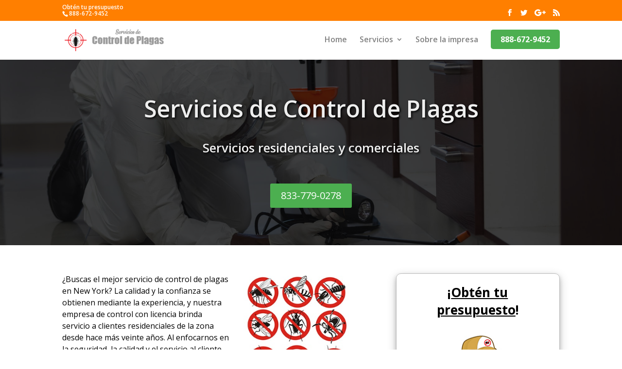

--- FILE ---
content_type: text/html; charset=UTF-8
request_url: https://controldeplagas-newyork.com/
body_size: 14389
content:
<!DOCTYPE html>
<!--[if IE 6]>
<html id="ie6" lang="en-US">
<![endif]-->
<!--[if IE 7]>
<html id="ie7" lang="en-US">
<![endif]-->
<!--[if IE 8]>
<html id="ie8" lang="en-US">
<![endif]-->
<!--[if !(IE 6) | !(IE 7) | !(IE 8)  ]><!-->
<html lang="en-US">
<!--<![endif]-->
<head>
	<meta charset="UTF-8" />
				

	<meta http-equiv="X-UA-Compatible" content="IE=edge">
	<link rel="pingback" href="https://controldeplagas-newyork.com/xmlrpc.php" />
		
		
		<!--[if lt IE 9]>
	<script src="https://controldeplagas-newyork.com/wp-content/themes/Divi/js/html5.js" type="text/javascript"></script>
	<![endif]-->

	<script type="text/javascript">
		document.documentElement.className = 'js';
	</script>

	<script>var et_site_url='https://controldeplagas-newyork.com';var et_post_id='84212';function et_core_page_resource_fallback(a,b){"undefined"===typeof b&&(b=a.sheet.cssRules&&0===a.sheet.cssRules.length);b&&(a.onerror=null,a.onload=null,a.href?a.href=et_site_url+"/?et_core_page_resource="+a.id+et_post_id:a.src&&(a.src=et_site_url+"/?et_core_page_resource="+a.id+et_post_id))}
</script>
	<!-- This site is optimized with the Yoast SEO plugin v14.1 - https://yoast.com/wordpress/plugins/seo/ -->
	<title>Control de Plagas y Roedores | 833-779-0278</title>
	<meta name="description" content="Buscas el mejor servicio de control de plagas en New York? Obten tu Presupuestos - Llámanos hoy al 833-779-0278." />
	<meta name="robots" content="index, follow" />
	<meta name="googlebot" content="index, follow, max-snippet:-1, max-image-preview:large, max-video-preview:-1" />
	<meta name="bingbot" content="index, follow, max-snippet:-1, max-image-preview:large, max-video-preview:-1" />
	<link rel="canonical" href="https://controldeplagas-newyork.com/" />
	<meta property="og:locale" content="en_US" />
	<meta property="og:type" content="website" />
	<meta property="og:title" content="Control de Plagas y Roedores | 833-779-0278" />
	<meta property="og:description" content="Buscas el mejor servicio de control de plagas en New York? Obten tu Presupuestos - Llámanos hoy al 833-779-0278." />
	<meta property="og:url" content="https://controldeplagas-newyork.com/" />
	<meta property="og:site_name" content="Servicios de Control de Plagas" />
	<meta property="og:image" content="https://controldeplagas-newyork.com/wp-content/uploads/2017/12/control-de-plagas.jpg" />
	<meta name="twitter:card" content="summary_large_image" />
	<script type="application/ld+json" class="yoast-schema-graph">{"@context":"https://schema.org","@graph":[{"@type":"WebSite","@id":"https://controldeplagas-newyork.com/#website","url":"https://controldeplagas-newyork.com/","name":"Servicios de Control de Plagas","description":"Exterminador de Plagas y Roedores","potentialAction":[{"@type":"SearchAction","target":"https://controldeplagas-newyork.com/?s={search_term_string}","query-input":"required name=search_term_string"}],"inLanguage":"en-US"},{"@type":"ImageObject","@id":"https://controldeplagas-newyork.com/#primaryimage","inLanguage":"en-US","url":"https://controldeplagas-newyork.com/wp-content/uploads/2017/12/control-de-plagas.jpg"},{"@type":"WebPage","@id":"https://controldeplagas-newyork.com/#webpage","url":"https://controldeplagas-newyork.com/","name":"Control de Plagas y Roedores | 833-779-0278","isPartOf":{"@id":"https://controldeplagas-newyork.com/#website"},"primaryImageOfPage":{"@id":"https://controldeplagas-newyork.com/#primaryimage"},"datePublished":"2020-05-16T15:16:19+00:00","dateModified":"2020-05-16T15:16:19+00:00","description":"Buscas el mejor servicio de control de plagas en New York? Obten tu Presupuestos - Ll\u00e1manos hoy al 833-779-0278.","inLanguage":"en-US","potentialAction":[{"@type":"ReadAction","target":["https://controldeplagas-newyork.com/"]}]}]}</script>
	<!-- / Yoast SEO plugin. -->


<link rel='dns-prefetch' href='//fonts.googleapis.com' />
<link rel='dns-prefetch' href='//s.w.org' />
<link rel="alternate" type="application/rss+xml" title="Servicios de Control de Plagas &raquo; Feed" href="https://controldeplagas-newyork.com/feed" />
<link rel="alternate" type="application/rss+xml" title="Servicios de Control de Plagas &raquo; Comments Feed" href="https://controldeplagas-newyork.com/comments/feed" />
		<script type="text/javascript">
			window._wpemojiSettings = {"baseUrl":"https:\/\/s.w.org\/images\/core\/emoji\/12.0.0-1\/72x72\/","ext":".png","svgUrl":"https:\/\/s.w.org\/images\/core\/emoji\/12.0.0-1\/svg\/","svgExt":".svg","source":{"concatemoji":"https:\/\/controldeplagas-newyork.com\/wp-includes\/js\/wp-emoji-release.min.js?ver=5.4.18"}};
			/*! This file is auto-generated */
			!function(e,a,t){var n,r,o,i=a.createElement("canvas"),p=i.getContext&&i.getContext("2d");function s(e,t){var a=String.fromCharCode;p.clearRect(0,0,i.width,i.height),p.fillText(a.apply(this,e),0,0);e=i.toDataURL();return p.clearRect(0,0,i.width,i.height),p.fillText(a.apply(this,t),0,0),e===i.toDataURL()}function c(e){var t=a.createElement("script");t.src=e,t.defer=t.type="text/javascript",a.getElementsByTagName("head")[0].appendChild(t)}for(o=Array("flag","emoji"),t.supports={everything:!0,everythingExceptFlag:!0},r=0;r<o.length;r++)t.supports[o[r]]=function(e){if(!p||!p.fillText)return!1;switch(p.textBaseline="top",p.font="600 32px Arial",e){case"flag":return s([127987,65039,8205,9895,65039],[127987,65039,8203,9895,65039])?!1:!s([55356,56826,55356,56819],[55356,56826,8203,55356,56819])&&!s([55356,57332,56128,56423,56128,56418,56128,56421,56128,56430,56128,56423,56128,56447],[55356,57332,8203,56128,56423,8203,56128,56418,8203,56128,56421,8203,56128,56430,8203,56128,56423,8203,56128,56447]);case"emoji":return!s([55357,56424,55356,57342,8205,55358,56605,8205,55357,56424,55356,57340],[55357,56424,55356,57342,8203,55358,56605,8203,55357,56424,55356,57340])}return!1}(o[r]),t.supports.everything=t.supports.everything&&t.supports[o[r]],"flag"!==o[r]&&(t.supports.everythingExceptFlag=t.supports.everythingExceptFlag&&t.supports[o[r]]);t.supports.everythingExceptFlag=t.supports.everythingExceptFlag&&!t.supports.flag,t.DOMReady=!1,t.readyCallback=function(){t.DOMReady=!0},t.supports.everything||(n=function(){t.readyCallback()},a.addEventListener?(a.addEventListener("DOMContentLoaded",n,!1),e.addEventListener("load",n,!1)):(e.attachEvent("onload",n),a.attachEvent("onreadystatechange",function(){"complete"===a.readyState&&t.readyCallback()})),(n=t.source||{}).concatemoji?c(n.concatemoji):n.wpemoji&&n.twemoji&&(c(n.twemoji),c(n.wpemoji)))}(window,document,window._wpemojiSettings);
		</script>
		<meta content="Divi Child v.3.0.89.1515715428" name="generator"/><style type="text/css">
img.wp-smiley,
img.emoji {
	display: inline !important;
	border: none !important;
	box-shadow: none !important;
	height: 1em !important;
	width: 1em !important;
	margin: 0 .07em !important;
	vertical-align: -0.1em !important;
	background: none !important;
	padding: 0 !important;
}
</style>
	<link rel='stylesheet' id='wp-block-library-css'  href='https://controldeplagas-newyork.com/wp-includes/css/dist/block-library/style.min.css?ver=5.4.18' type='text/css' media='all' />
<link rel='stylesheet' id='azc-tsh-css'  href='https://controldeplagas-newyork.com/wp-content/plugins/azurecurve-toggle-showhide/style.css?ver=1.0.0' type='text/css' media='all' />
<link rel='stylesheet' id='contact-form-7-css'  href='https://controldeplagas-newyork.com/wp-content/plugins/contact-form-7/includes/css/styles.css?ver=5.1.7' type='text/css' media='all' />
<link rel='stylesheet' id='chld_thm_cfg_parent-css'  href='https://controldeplagas-newyork.com/wp-content/themes/Divi/style.css?ver=5.4.18' type='text/css' media='all' />
<link rel='stylesheet' id='divi-fonts-css'  href='https://fonts.googleapis.com/css?family=Open+Sans:300italic,400italic,600italic,700italic,800italic,400,300,600,700,800&#038;subset=latin,latin-ext' type='text/css' media='all' />
<link rel='stylesheet' id='divi-style-css'  href='https://controldeplagas-newyork.com/wp-content/themes/Divi-child/style.css?ver=3.0.89.1515715428' type='text/css' media='all' />
<link rel='stylesheet' id='dashicons-css'  href='https://controldeplagas-newyork.com/wp-includes/css/dashicons.min.css?ver=5.4.18' type='text/css' media='all' />
<script type='text/javascript' src='https://controldeplagas-newyork.com/wp-includes/js/jquery/jquery.js?ver=1.12.4-wp'></script>
<script type='text/javascript' src='https://controldeplagas-newyork.com/wp-includes/js/jquery/jquery-migrate.min.js?ver=1.4.1'></script>
<script type='text/javascript' src='https://controldeplagas-newyork.com/wp-content/plugins/azurecurve-toggle-showhide/jquery.js?ver=3.9.1'></script>
<link rel='https://api.w.org/' href='https://controldeplagas-newyork.com/wp-json/' />
<link rel="EditURI" type="application/rsd+xml" title="RSD" href="https://controldeplagas-newyork.com/xmlrpc.php?rsd" />
<link rel="wlwmanifest" type="application/wlwmanifest+xml" href="https://controldeplagas-newyork.com/wp-includes/wlwmanifest.xml" /> 
<meta name="generator" content="WordPress 5.4.18" />
<link rel='shortlink' href='https://controldeplagas-newyork.com/' />
<link rel="alternate" type="application/json+oembed" href="https://controldeplagas-newyork.com/wp-json/oembed/1.0/embed?url=https%3A%2F%2Fcontroldeplagas-newyork.com%2F" />
<link rel="alternate" type="text/xml+oembed" href="https://controldeplagas-newyork.com/wp-json/oembed/1.0/embed?url=https%3A%2F%2Fcontroldeplagas-newyork.com%2F&#038;format=xml" />
<meta name="viewport" content="width=device-width, initial-scale=1.0, maximum-scale=1.0, user-scalable=0" /><link rel="shortcut icon" href="https://controldeplagas-newyork.com/wp-content/uploads/2020/05/favicon.png" /><link rel="stylesheet" id="et-divi-customizer-global-cached-inline-styles" href="https://controldeplagas-newyork.com/wp-content/cache/et/global/et-divi-customizer-global-17685986271672.min.css" onerror="et_core_page_resource_fallback(this, true)" onload="et_core_page_resource_fallback(this)" />	<link rel="stylesheet" type="text/css" media="all" href="https://controldeplagas-newyork.com/wp-content/themes/Divi-child/custom-css/color_blue.css" />

</head>
<body class="home page-template page-template-home-page page-template-home-page-php page page-id-84212 et_color_scheme_color_blue et_button_no_icon et_pb_button_helper_class et_fixed_nav et_show_nav et_cover_background et_secondary_nav_enabled et_secondary_nav_two_panels et_pb_gutter osx et_pb_gutters3 et_primary_nav_dropdown_animation_fade et_secondary_nav_dropdown_animation_fade et_pb_footer_columns4 et_header_style_left et_right_sidebar et_divi_theme et_minified_js et_minified_css">
	<div id="page-container">




			<div id="top-header">
			<div class="container clearfix ctaheaderbar">

			
				<div id="et-info">Obtén tu presupuesto <br>

					<span id="et-info-phone"><a href="tel:888-672-9452">888-672-9452</a></span>


				
				<ul class="et-social-icons">

	<li class="et-social-icon et-social-facebook">
		<a href="#" class="icon">
			<span>Facebook</span>
		</a>
	</li>
	<li class="et-social-icon et-social-twitter">
		<a href="#" class="icon">
			<span>Twitter</span>
		</a>
	</li>
	<li class="et-social-icon et-social-google-plus">
		<a href="#" class="icon">
			<span>Google</span>
		</a>
	</li>
	<li class="et-social-icon et-social-rss">
		<a href="https://controldeplagas-newyork.com/feed" class="icon">
			<span>RSS</span>
		</a>
	</li>

</ul>				</div> <!-- #et-info -->

			
				<div id="et-secondary-menu">
				<div class="et_duplicate_social_icons">
								<ul class="et-social-icons">

	<li class="et-social-icon et-social-facebook">
		<a href="#" class="icon">
			<span>Facebook</span>
		</a>
	</li>
	<li class="et-social-icon et-social-twitter">
		<a href="#" class="icon">
			<span>Twitter</span>
		</a>
	</li>
	<li class="et-social-icon et-social-google-plus">
		<a href="#" class="icon">
			<span>Google</span>
		</a>
	</li>
	<li class="et-social-icon et-social-rss">
		<a href="https://controldeplagas-newyork.com/feed" class="icon">
			<span>RSS</span>
		</a>
	</li>

</ul>
							</div>				</div> <!-- #et-secondary-menu -->

			</div> <!-- .container -->
		</div> <!-- #top-header -->
	
	
		<header id="main-header" data-height-onload="70">
			<div class="container clearfix et_menu_container">
							<div class="logo_container">
					<span class="logo_helper"></span>
					<a href="https://controldeplagas-newyork.com/">
						<img src="https://controldeplagas-newyork.com/wp-content/uploads/2020/05/logo.png" alt="Servicios de Control de Plagas" id="logo" data-height-percentage="60" />
					</a>
				</div>
				
				
				
				
				
				
				
				
				
				
<div id="et-top-navigation" data-height="70" data-fixed-height="60">


											<nav id="top-menu-nav">
						<ul id="top-menu" class="nav"><li id="menu-item-17938" class="menu-item menu-item-type-custom menu-item-object-custom menu-item-home menu-item-17938"><a href="https://controldeplagas-newyork.com/">Home</a></li>
<li id="menu-item-17939" class="menu-item menu-item-type-custom menu-item-object-custom menu-item-has-children menu-item-17939"><a href="#">Servicios</a>
<ul class="sub-menu">
	<li id="menu-item-63880" class="menu-item menu-item-type-custom menu-item-object-custom menu-item-63880"><a href="https://controldeplagas-newyork.com/control-de-abejas">Abejas</a></li>
	<li id="menu-item-63881" class="menu-item menu-item-type-custom menu-item-object-custom menu-item-63881"><a href="https://controldeplagas-newyork.com/control-de-acaros">Acaros</a></li>
	<li id="menu-item-63882" class="menu-item menu-item-type-custom menu-item-object-custom menu-item-63882"><a href="https://controldeplagas-newyork.com/control-de-aranas">Aranas</a></li>
	<li id="menu-item-63883" class="menu-item menu-item-type-custom menu-item-object-custom menu-item-63883"><a href="https://controldeplagas-newyork.com/control-de-avispas">Avispas</a></li>
	<li id="menu-item-63884" class="menu-item menu-item-type-custom menu-item-object-custom menu-item-63884"><a href="https://controldeplagas-newyork.com/control-de-avispones">Avispones</a></li>
	<li id="menu-item-63885" class="menu-item menu-item-type-custom menu-item-object-custom menu-item-63885"><a href="https://controldeplagas-newyork.com/control-de-bichos">Bichos</a></li>
	<li id="menu-item-63887" class="menu-item menu-item-type-custom menu-item-object-custom menu-item-63887"><a href="https://controldeplagas-newyork.com/control-de-cucarachas">Cucarachas</a></li>
	<li id="menu-item-63888" class="menu-item menu-item-type-custom menu-item-object-custom menu-item-63888"><a href="https://controldeplagas-newyork.com/control-de-escarabajos">Escarabajos</a></li>
	<li id="menu-item-63889" class="menu-item menu-item-type-custom menu-item-object-custom menu-item-63889"><a href="https://controldeplagas-newyork.com/control-de-garrapatas">Garrapatas</a></li>
	<li id="menu-item-63890" class="menu-item menu-item-type-custom menu-item-object-custom menu-item-63890"><a href="https://controldeplagas-newyork.com/control-de-hormigas">Hormigas</a></li>
	<li id="menu-item-63897" class="menu-item menu-item-type-custom menu-item-object-custom menu-item-63897"><a href="https://controldeplagas-newyork.com/control-de-plagas">Plagas</a></li>
	<li id="menu-item-63891" class="menu-item menu-item-type-custom menu-item-object-custom menu-item-63891"><a href="https://controldeplagas-newyork.com/control-de-polillas">Polillas</a></li>
	<li id="menu-item-63892" class="menu-item menu-item-type-custom menu-item-object-custom menu-item-63892"><a href="https://controldeplagas-newyork.com/control-de-pulgas">Pulgas</a></li>
	<li id="menu-item-63893" class="menu-item menu-item-type-custom menu-item-object-custom menu-item-63893"><a href="https://controldeplagas-newyork.com/control-de-ratas">Ratas</a></li>
	<li id="menu-item-63894" class="menu-item menu-item-type-custom menu-item-object-custom menu-item-63894"><a href="https://controldeplagas-newyork.com/control-de-ratones">Ratones</a></li>
	<li id="menu-item-63895" class="menu-item menu-item-type-custom menu-item-object-custom menu-item-63895"><a href="https://controldeplagas-newyork.com/control-de-roedores">Roedores</a></li>
	<li id="menu-item-63896" class="menu-item menu-item-type-custom menu-item-object-custom menu-item-63896"><a href="https://controldeplagas-newyork.com/control-de-termitas">Termitas</a></li>
</ul>
</li>
<li id="menu-item-63898" class="menu-item menu-item-type-custom menu-item-object-custom menu-item-63898"><a href="https://controldeplagas-newyork.com/sobre-la-empresa">Sobre la impresa</a></li>
<li id="menu-item-17943" class="cta-button-menu menu-item menu-item-type-custom menu-item-object-custom menu-item-17943"><a href="tel:888-672-9452">888-672-9452</a></li>
</ul>						</nav>
					
					
					
					
					<div id="et_mobile_nav_menu">
				<div class="mobile_nav closed">
					<span class="select_page">Select Page</span>
					<span class="mobile_menu_bar mobile_menu_bar_toggle"></span>
				<ul id="mobile_menu" class="et_mobile_menu"><li id="menu-item-17938" class="menu-item menu-item-type-custom menu-item-object-custom menu-item-home menu-item-17938 et_first_mobile_item"><a href="https://controldeplagas-newyork.com/">Home</a></li>
<li id="menu-item-17939" class="menu-item menu-item-type-custom menu-item-object-custom menu-item-has-children menu-item-17939"><a href="#">Servicios</a>
<ul class="sub-menu">
	<li id="menu-item-63880" class="menu-item menu-item-type-custom menu-item-object-custom menu-item-63880"><a href="https://controldeplagas-newyork.com/control-de-abejas">Abejas</a></li>
	<li id="menu-item-63881" class="menu-item menu-item-type-custom menu-item-object-custom menu-item-63881"><a href="https://controldeplagas-newyork.com/control-de-acaros">Acaros</a></li>
	<li id="menu-item-63882" class="menu-item menu-item-type-custom menu-item-object-custom menu-item-63882"><a href="https://controldeplagas-newyork.com/control-de-aranas">Aranas</a></li>
	<li id="menu-item-63883" class="menu-item menu-item-type-custom menu-item-object-custom menu-item-63883"><a href="https://controldeplagas-newyork.com/control-de-avispas">Avispas</a></li>
	<li id="menu-item-63884" class="menu-item menu-item-type-custom menu-item-object-custom menu-item-63884"><a href="https://controldeplagas-newyork.com/control-de-avispones">Avispones</a></li>
	<li id="menu-item-63885" class="menu-item menu-item-type-custom menu-item-object-custom menu-item-63885"><a href="https://controldeplagas-newyork.com/control-de-bichos">Bichos</a></li>
	<li id="menu-item-63887" class="menu-item menu-item-type-custom menu-item-object-custom menu-item-63887"><a href="https://controldeplagas-newyork.com/control-de-cucarachas">Cucarachas</a></li>
	<li id="menu-item-63888" class="menu-item menu-item-type-custom menu-item-object-custom menu-item-63888"><a href="https://controldeplagas-newyork.com/control-de-escarabajos">Escarabajos</a></li>
	<li id="menu-item-63889" class="menu-item menu-item-type-custom menu-item-object-custom menu-item-63889"><a href="https://controldeplagas-newyork.com/control-de-garrapatas">Garrapatas</a></li>
	<li id="menu-item-63890" class="menu-item menu-item-type-custom menu-item-object-custom menu-item-63890"><a href="https://controldeplagas-newyork.com/control-de-hormigas">Hormigas</a></li>
	<li id="menu-item-63897" class="menu-item menu-item-type-custom menu-item-object-custom menu-item-63897"><a href="https://controldeplagas-newyork.com/control-de-plagas">Plagas</a></li>
	<li id="menu-item-63891" class="menu-item menu-item-type-custom menu-item-object-custom menu-item-63891"><a href="https://controldeplagas-newyork.com/control-de-polillas">Polillas</a></li>
	<li id="menu-item-63892" class="menu-item menu-item-type-custom menu-item-object-custom menu-item-63892"><a href="https://controldeplagas-newyork.com/control-de-pulgas">Pulgas</a></li>
	<li id="menu-item-63893" class="menu-item menu-item-type-custom menu-item-object-custom menu-item-63893"><a href="https://controldeplagas-newyork.com/control-de-ratas">Ratas</a></li>
	<li id="menu-item-63894" class="menu-item menu-item-type-custom menu-item-object-custom menu-item-63894"><a href="https://controldeplagas-newyork.com/control-de-ratones">Ratones</a></li>
	<li id="menu-item-63895" class="menu-item menu-item-type-custom menu-item-object-custom menu-item-63895"><a href="https://controldeplagas-newyork.com/control-de-roedores">Roedores</a></li>
	<li id="menu-item-63896" class="menu-item menu-item-type-custom menu-item-object-custom menu-item-63896"><a href="https://controldeplagas-newyork.com/control-de-termitas">Termitas</a></li>
</ul>
</li>
<li id="menu-item-63898" class="menu-item menu-item-type-custom menu-item-object-custom menu-item-63898"><a href="https://controldeplagas-newyork.com/sobre-la-empresa">Sobre la impresa</a></li>
<li id="menu-item-17943" class="cta-button-menu menu-item menu-item-type-custom menu-item-object-custom menu-item-17943"><a href="tel:888-672-9452">888-672-9452</a></li>
</ul></div>
			</div>
			
			</div>
				
				
				
				
				
				
				
				
				
				
				
				
				
				
				
				
								
				
				
				
				
				
				
				
				
				
			</div> <!-- .container -->
			<div class="et_search_outer">
				<div class="container et_search_form_container">
					<form role="search" method="get" class="et-search-form" action="https://controldeplagas-newyork.com/">
					<input type="search" class="et-search-field" placeholder="Search &hellip;" value="" name="s" title="Search for:" />					</form>
					<span class="et_close_search_field"></span>
				</div>
			</div>
		</header> <!-- #main-header -->

		<div id="et-main-area">
 

<div id="main-content">

<div class="et_pb_section  et_pb_section_0 et_pb_with_background et_section_regular et_service_banner et_custom_banner">
				
				
				
					<div class="et_pb_row et_pb_row_0">
				<div class="et_pb_column et_pb_column_4_4  et_pb_column_0 et-last-child">
				
				
				<div class="et_pb_text et_pb_module et_pb_bg_layout_light et_pb_text_align_left  et_pb_text_0">
				
				
				<div class="et_pb_text_inner et_header_banner">
					<h1>Servicios de Control de Plagas</h1>
<p>Servicios residenciales y comerciales</p>
				</div>
			</div>

				<div class="et_pb_button_module_wrapper et_pb_module et_cta_phone">
				<a class="et_pb_button et_pb_button_0 et_pb_button_0 et_pb_module et_pb_bg_layout_light" href="tel:833-779-0278">833-779-0278</a>
			</div>			<!-- .et_pb_text -->
			</div> <!-- .et_pb_column -->
				
				
			</div> 

			</div>
			
			



	<div class="container">
		<div id="content-area" class="clearfix">
			<div id="left-area-alt">


			
				<article id="post-84212" class="post-84212 page type-page status-publish hentry">

									
				
				
					<div class="entry-content">
					<p><img class="alignright size-medium" src="https://controldeplagas-newyork.com/wp-content/uploads/2017/12/control-de-plagas.jpg" alt="obtener un precio de una empresa de exterminio que puede fumigar plagas de su hogar o negocio en New York y ayudarle a prevenir futuras infestaciones" />&iquest;Buscas el mejor servicio de control de plagas en New York? La calidad y la confianza se obtienen mediante la experiencia, y nuestra empresa de control con licencia brinda servicio a clientes residenciales de la zona desde hace m&aacute;s veinte a&ntilde;os. Al enfocarnos en la seguridad, la calidad y el servicio al cliente, nuestros expertos de control de plagas elevaron los est&aacute;ndares del rubro. Por esta raz&oacute;n, nuestro personal est&aacute; preparado para conocer tus problemas de control de plagas, ayudarte a resolverlos y ofrecerte asesor&iacute;a basada en a&ntilde;os de experiencia y capacitaci&oacute;n laboral.</p>
<h2>Exterminador de plagas cerca de m&iacute; en New York</h2>
<p>Protege tu hogar y a tu familia de plagas. ControlDePlagas-NewYork.com tiene m&aacute;s de 10 a&ntilde;os en el negocio, y sabe c&oacute;mo eliminar los problemas. Tenemos muchas opciones distintas para lidiar con las plagas y cumplir con tus necesidades para que tu hogar est&eacute; libre de ellas. Nuestro personal profesional est&aacute; preparado para asegurarse de que podamos resolver tu problema, &iexcl;sin importar cu&aacute;l sea! &iquest;Sospechas que tienes invitados no deseados en tu hogar? &iexcl;No dudes en llamarnos! La salud y la seguridad de tu familia dependen de ello.</p>
<h2>Obt&eacute;n tu presupuesto de retiro de plagas &#8211; 833-779-0278</h2>
<p>Nuestra compa&ntilde;&iacute;a ofrece un servicio r&aacute;pido y eficiente que se adapta a tus necesidades espec&iacute;ficas. Te prometemos que quedar&aacute;s satisfecho cuando concretes una visita, ya que obtendr&aacute;s los mejores servicios residenciales y comerciales de control de plagas que puedes comprar en New York. Tenemos d&eacute;cadas de experiencia con plagas y roedores, as&iacute; que siempre puedes confiar en el equipo que creamos en ControlDePlagas-NewYork.com. Adem&aacute;s, tenemos licencia y capacitaci&oacute;n especial para lidiar con las plagas que invaden tu hogar. &iexcl;Ll&aacute;manos hoy al 833-779-0278!</p>
					
					<h3 class="azc_tsh_toggle azc_tsh_toggle_active"><a href="#">Área de servicio</a></h3>
<div class="azc_tsh_toggle_container" style="display: block;">
	<ul>
			<li>
			  <a href="https://controldeplagas-newyork.com/afton-ny" title=" Afton">Afton</a>
		</li>
			<li>
			  <a href="https://controldeplagas-newyork.com/akron-ny" title=" Akron">Akron</a>
		</li>
			<li>
			  <a href="https://controldeplagas-newyork.com/albany-ny" title=" Albany">Albany</a>
		</li>
			<li>
			  <a href="https://controldeplagas-newyork.com/alcove-ny" title=" Alcove">Alcove</a>
		</li>
			<li>
			  <a href="https://controldeplagas-newyork.com/alden-ny" title=" Alden">Alden</a>
		</li>
			<li>
			  <a href="https://controldeplagas-newyork.com/alfred-ny" title=" Alfred">Alfred</a>
		</li>
			<li>
			  <a href="https://controldeplagas-newyork.com/alfred-station-ny" title=" Alfred Station">Alfred Station</a>
		</li>
			<li>
			  <a href="https://controldeplagas-newyork.com/allegany-ny" title=" Allegany">Allegany</a>
		</li>
			<li>
			  <a href="https://controldeplagas-newyork.com/allentown-ny" title=" Allentown">Allentown</a>
		</li>
			<li>
			  <a href="https://controldeplagas-newyork.com/alma-ny" title=" Alma">Alma</a>
		</li>
			<li>
			  <a href="https://controldeplagas-newyork.com/almond-ny" title=" Almond">Almond</a>
		</li>
			<li>
			  <a href="https://controldeplagas-newyork.com/altamont-ny" title=" Altamont">Altamont</a>
		</li>
			<li>
			  <a href="https://controldeplagas-newyork.com/altona-ny" title=" Altona">Altona</a>
		</li>
			<li>
			  <a href="https://controldeplagas-newyork.com/amenia-ny" title=" Amenia">Amenia</a>
		</li>
			<li>
			  <a href="https://controldeplagas-newyork.com/ancram-ny" title=" Ancram">Ancram</a>
		</li>
			<li>
			  <a href="https://controldeplagas-newyork.com/ancramdale-ny" title=" Ancramdale">Ancramdale</a>
		</li>
			<li>
			  <a href="https://controldeplagas-newyork.com/andes-ny" title=" Andes">Andes</a>
		</li>
			<li>
			  <a href="https://controldeplagas-newyork.com/andover-ny" title=" Andover">Andover</a>
		</li>
			<li>
			  <a href="https://controldeplagas-newyork.com/angelica-ny" title=" Angelica">Angelica</a>
		</li>
			<li>
			  <a href="https://controldeplagas-newyork.com/angola-ny" title=" Angola">Angola</a>
		</li>
			<li>
			  <a href="https://controldeplagas-newyork.com/annandale-on-hudson-ny" title=" Annandale On Hudson">Annandale On Hudson</a>
		</li>
			<li>
			  <a href="https://controldeplagas-newyork.com/arkville-ny" title=" Arkville">Arkville</a>
		</li>
			<li>
			  <a href="https://controldeplagas-newyork.com/ashville-ny" title=" Ashville">Ashville</a>
		</li>
			<li>
			  <a href="https://controldeplagas-newyork.com/athol-springs-ny" title=" Athol Springs">Athol Springs</a>
		</li>
			<li>
			  <a href="https://controldeplagas-newyork.com/au-sable-forks-ny" title=" Au Sable Forks">Au Sable Forks</a>
		</li>
			<li>
			  <a href="https://controldeplagas-newyork.com/auburn-ny" title=" Auburn">Auburn</a>
		</li>
			<li>
			  <a href="https://controldeplagas-newyork.com/aurora-ny" title=" Aurora">Aurora</a>
		</li>
			<li>
			  <a href="https://controldeplagas-newyork.com/austerlitz-ny" title=" Austerlitz">Austerlitz</a>
		</li>
			<li>
			  <a href="https://controldeplagas-newyork.com/bainbridge-ny" title=" Bainbridge">Bainbridge</a>
		</li>
			<li>
			  <a href="https://controldeplagas-newyork.com/bangall-ny" title=" Bangall">Bangall</a>
		</li>
			<li>
			  <a href="https://controldeplagas-newyork.com/barrytown-ny" title=" Barrytown">Barrytown</a>
		</li>
			<li>
			  <a href="https://controldeplagas-newyork.com/beacon-ny" title=" Beacon">Beacon</a>
		</li>
			<li>
			  <a href="https://controldeplagas-newyork.com/belfast-ny" title=" Belfast">Belfast</a>
		</li>
			<li>
			  <a href="https://controldeplagas-newyork.com/belmont-ny" title=" Belmont">Belmont</a>
		</li>
			<li>
			  <a href="https://controldeplagas-newyork.com/bemus-point-ny" title=" Bemus Point">Bemus Point</a>
		</li>
			<li>
			  <a href="https://controldeplagas-newyork.com/berne-ny" title=" Berne">Berne</a>
		</li>
			<li>
			  <a href="https://controldeplagas-newyork.com/bible-school-park-ny" title=" Bible School Park">Bible School Park</a>
		</li>
			<li>
			  <a href="https://controldeplagas-newyork.com/big-flats-ny" title=" Big Flats">Big Flats</a>
		</li>
			<li>
			  <a href="https://controldeplagas-newyork.com/billings-ny" title=" Billings">Billings</a>
		</li>
			<li>
			  <a href="https://controldeplagas-newyork.com/binghamton-ny" title=" Binghamton">Binghamton</a>
		</li>
			<li>
			  <a href="https://controldeplagas-newyork.com/black-creek-ny" title=" Black Creek">Black Creek</a>
		</li>
			<li>
			  <a href="https://controldeplagas-newyork.com/blodgett-mills-ny" title=" Blodgett Mills">Blodgett Mills</a>
		</li>
			<li>
			  <a href="https://controldeplagas-newyork.com/bloomingdale-ny" title=" Bloomingdale">Bloomingdale</a>
		</li>
			<li>
			  <a href="https://controldeplagas-newyork.com/bloomville-ny" title=" Bloomville">Bloomville</a>
		</li>
			<li>
			  <a href="https://controldeplagas-newyork.com/bolivar-ny" title=" Bolivar">Bolivar</a>
		</li>
			<li>
			  <a href="https://controldeplagas-newyork.com/boston-ny" title=" Boston">Boston</a>
		</li>
			<li>
			  <a href="https://controldeplagas-newyork.com/bovina-center-ny" title=" Bovina Center">Bovina Center</a>
		</li>
			<li>
			  <a href="https://controldeplagas-newyork.com/bowmansville-ny" title=" Bowmansville">Bowmansville</a>
		</li>
			<li>
			  <a href="https://controldeplagas-newyork.com/brant-ny" title=" Brant">Brant</a>
		</li>
			<li>
			  <a href="https://controldeplagas-newyork.com/breesport-ny" title=" Breesport">Breesport</a>
		</li>
			<li>
			  <a href="https://controldeplagas-newyork.com/brocton-ny" title=" Brocton">Brocton</a>
		</li>
			<li>
			  <a href="https://controldeplagas-newyork.com/buffalo-ny" title=" Buffalo">Buffalo</a>
		</li>
			<li>
			  <a href="https://controldeplagas-newyork.com/cadyville-ny" title=" Cadyville">Cadyville</a>
		</li>
			<li>
			  <a href="https://controldeplagas-newyork.com/canaan-ny" title=" Canaan">Canaan</a>
		</li>
			<li>
			  <a href="https://controldeplagas-newyork.com/canaseraga-ny" title=" Canaseraga">Canaseraga</a>
		</li>
			<li>
			  <a href="https://controldeplagas-newyork.com/caneadea-ny" title=" Caneadea">Caneadea</a>
		</li>
			<li>
			  <a href="https://controldeplagas-newyork.com/cassadaga-ny" title=" Cassadaga">Cassadaga</a>
		</li>
			<li>
			  <a href="https://controldeplagas-newyork.com/castle-creek-ny" title=" Castle Creek">Castle Creek</a>
		</li>
			<li>
			  <a href="https://controldeplagas-newyork.com/castle-point-ny" title=" Castle Point">Castle Point</a>
		</li>
			<li>
			  <a href="https://controldeplagas-newyork.com/cato-ny" title=" Cato">Cato</a>
		</li>
			<li>
			  <a href="https://controldeplagas-newyork.com/cattaraugus-ny" title=" Cattaraugus">Cattaraugus</a>
		</li>
			<li>
			  <a href="https://controldeplagas-newyork.com/cayuga-ny" title=" Cayuga">Cayuga</a>
		</li>
			<li>
			  <a href="https://controldeplagas-newyork.com/celoron-ny" title=" Celoron">Celoron</a>
		</li>
			<li>
			  <a href="https://controldeplagas-newyork.com/centerville-ny" title=" Centerville">Centerville</a>
		</li>
			<li>
			  <a href="https://controldeplagas-newyork.com/ceres-ny" title=" Ceres">Ceres</a>
		</li>
			<li>
			  <a href="https://controldeplagas-newyork.com/chaffee-ny" title=" Chaffee">Chaffee</a>
		</li>
			<li>
			  <a href="https://controldeplagas-newyork.com/champlain-ny" title=" Champlain">Champlain</a>
		</li>
			<li>
			  <a href="https://controldeplagas-newyork.com/chatham-ny" title=" Chatham">Chatham</a>
		</li>
			<li>
			  <a href="https://controldeplagas-newyork.com/chautauqua-ny" title=" Chautauqua">Chautauqua</a>
		</li>
			<li>
			  <a href="https://controldeplagas-newyork.com/chazy-ny" title=" Chazy">Chazy</a>
		</li>
			<li>
			  <a href="https://controldeplagas-newyork.com/chelsea-ny" title=" Chelsea">Chelsea</a>
		</li>
			<li>
			  <a href="https://controldeplagas-newyork.com/chemung-ny" title=" Chemung">Chemung</a>
		</li>
			<li>
			  <a href="https://controldeplagas-newyork.com/chenango-bridge-ny" title=" Chenango Bridge">Chenango Bridge</a>
		</li>
			<li>
			  <a href="https://controldeplagas-newyork.com/chenango-forks-ny" title=" Chenango Forks">Chenango Forks</a>
		</li>
			<li>
			  <a href="https://controldeplagas-newyork.com/cherry-creek-ny" title=" Cherry Creek">Cherry Creek</a>
		</li>
			<li>
			  <a href="https://controldeplagas-newyork.com/churubusco-ny" title=" Churubusco">Churubusco</a>
		</li>
			<li>
			  <a href="https://controldeplagas-newyork.com/cincinnatus-ny" title=" Cincinnatus">Cincinnatus</a>
		</li>
			<li>
			  <a href="https://controldeplagas-newyork.com/clarence-ny" title=" Clarence">Clarence</a>
		</li>
			<li>
			  <a href="https://controldeplagas-newyork.com/clarence-center-ny" title=" Clarence Center">Clarence Center</a>
		</li>
			<li>
			  <a href="https://controldeplagas-newyork.com/clarksville-ny" title=" Clarksville">Clarksville</a>
		</li>
			<li>
			  <a href="https://controldeplagas-newyork.com/claverack-ny" title=" Claverack">Claverack</a>
		</li>
			<li>
			  <a href="https://controldeplagas-newyork.com/clinton-corners-ny" title=" Clinton Corners">Clinton Corners</a>
		</li>
			<li>
			  <a href="https://controldeplagas-newyork.com/clymer-ny" title=" Clymer">Clymer</a>
		</li>
			<li>
			  <a href="https://controldeplagas-newyork.com/coeymans-ny" title=" Coeymans">Coeymans</a>
		</li>
			<li>
			  <a href="https://controldeplagas-newyork.com/coeymans-hollow-ny" title=" Coeymans Hollow">Coeymans Hollow</a>
		</li>
			<li>
			  <a href="https://controldeplagas-newyork.com/cohoes-ny" title=" Cohoes">Cohoes</a>
		</li>
			<li>
			  <a href="https://controldeplagas-newyork.com/colden-ny" title=" Colden">Colden</a>
		</li>
			<li>
			  <a href="https://controldeplagas-newyork.com/collins-ny" title=" Collins">Collins</a>
		</li>
			<li>
			  <a href="https://controldeplagas-newyork.com/collins-center-ny" title=" Collins Center">Collins Center</a>
		</li>
			<li>
			  <a href="https://controldeplagas-newyork.com/columbiaville-ny" title=" Columbiaville">Columbiaville</a>
		</li>
			<li>
			  <a href="https://controldeplagas-newyork.com/conewango-valley-ny" title=" Conewango Valley">Conewango Valley</a>
		</li>
			<li>
			  <a href="https://controldeplagas-newyork.com/conklin-ny" title=" Conklin">Conklin</a>
		</li>
			<li>
			  <a href="https://controldeplagas-newyork.com/copake-ny" title=" Copake">Copake</a>
		</li>
			<li>
			  <a href="https://controldeplagas-newyork.com/copake-falls-ny" title=" Copake Falls">Copake Falls</a>
		</li>
			<li>
			  <a href="https://controldeplagas-newyork.com/corbettsville-ny" title=" Corbettsville">Corbettsville</a>
		</li>
			<li>
			  <a href="https://controldeplagas-newyork.com/cortland-ny" title=" Cortland">Cortland</a>
		</li>
			<li>
			  <a href="https://controldeplagas-newyork.com/craryville-ny" title=" Craryville">Craryville</a>
		</li>
			<li>
			  <a href="https://controldeplagas-newyork.com/crittenden-ny" title=" Crittenden">Crittenden</a>
		</li>
			<li>
			  <a href="https://controldeplagas-newyork.com/crown-point-ny" title=" Crown Point">Crown Point</a>
		</li>
			<li>
			  <a href="https://controldeplagas-newyork.com/cuba-ny" title=" Cuba">Cuba</a>
		</li>
			<li>
			  <a href="https://controldeplagas-newyork.com/dannemora-ny" title=" Dannemora">Dannemora</a>
		</li>
			<li>
			  <a href="https://controldeplagas-newyork.com/davenport-ny" title=" Davenport">Davenport</a>
		</li>
			<li>
			  <a href="https://controldeplagas-newyork.com/davenport-center-ny" title=" Davenport Center">Davenport Center</a>
		</li>
			<li>
			  <a href="https://controldeplagas-newyork.com/dayton-ny" title=" Dayton">Dayton</a>
		</li>
			<li>
			  <a href="https://controldeplagas-newyork.com/delancey-ny" title=" Delancey">Delancey</a>
		</li>
			<li>
			  <a href="https://controldeplagas-newyork.com/delevan-ny" title=" Delevan">Delevan</a>
		</li>
			<li>
			  <a href="https://controldeplagas-newyork.com/delhi-ny" title=" Delhi">Delhi</a>
		</li>
			<li>
			  <a href="https://controldeplagas-newyork.com/delmar-ny" title=" Delmar">Delmar</a>
		</li>
			<li>
			  <a href="https://controldeplagas-newyork.com/denver-ny" title=" Denver">Denver</a>
		</li>
			<li>
			  <a href="https://controldeplagas-newyork.com/depew-ny" title=" Depew">Depew</a>
		</li>
			<li>
			  <a href="https://controldeplagas-newyork.com/deposit-ny" title=" Deposit">Deposit</a>
		</li>
			<li>
			  <a href="https://controldeplagas-newyork.com/derby-ny" title=" Derby">Derby</a>
		</li>
			<li>
			  <a href="https://controldeplagas-newyork.com/dewittville-ny" title=" Dewittville">Dewittville</a>
		</li>
			<li>
			  <a href="https://controldeplagas-newyork.com/dormansville-ny" title=" Dormansville">Dormansville</a>
		</li>
			<li>
			  <a href="https://controldeplagas-newyork.com/dover-plains-ny" title=" Dover Plains">Dover Plains</a>
		</li>
			<li>
			  <a href="https://controldeplagas-newyork.com/downsville-ny" title=" Downsville">Downsville</a>
		</li>
			<li>
			  <a href="https://controldeplagas-newyork.com/dunkirk-ny" title=" Dunkirk">Dunkirk</a>
		</li>
			<li>
			  <a href="https://controldeplagas-newyork.com/earlville-ny" title=" Earlville">Earlville</a>
		</li>
			<li>
			  <a href="https://controldeplagas-newyork.com/east-amherst-ny" title=" East Amherst">East Amherst</a>
		</li>
			<li>
			  <a href="https://controldeplagas-newyork.com/east-aurora-ny" title=" East Aurora">East Aurora</a>
		</li>
			<li>
			  <a href="https://controldeplagas-newyork.com/east-berne-ny" title=" East Berne">East Berne</a>
		</li>
			<li>
			  <a href="https://controldeplagas-newyork.com/east-branch-ny" title=" East Branch">East Branch</a>
		</li>
			<li>
			  <a href="https://controldeplagas-newyork.com/east-chatham-ny" title=" East Chatham">East Chatham</a>
		</li>
			<li>
			  <a href="https://controldeplagas-newyork.com/east-concord-ny" title=" East Concord">East Concord</a>
		</li>
			<li>
			  <a href="https://controldeplagas-newyork.com/east-homer-ny" title=" East Homer">East Homer</a>
		</li>
			<li>
			  <a href="https://controldeplagas-newyork.com/east-meredith-ny" title=" East Meredith">East Meredith</a>
		</li>
			<li>
			  <a href="https://controldeplagas-newyork.com/east-otto-ny" title=" East Otto">East Otto</a>
		</li>
			<li>
			  <a href="https://controldeplagas-newyork.com/east-pharsalia-ny" title=" East Pharsalia">East Pharsalia</a>
		</li>
			<li>
			  <a href="https://controldeplagas-newyork.com/east-randolph-ny" title=" East Randolph">East Randolph</a>
		</li>
			<li>
			  <a href="https://controldeplagas-newyork.com/eden-ny" title=" Eden">Eden</a>
		</li>
			<li>
			  <a href="https://controldeplagas-newyork.com/elizabethtown-ny" title=" Elizabethtown">Elizabethtown</a>
		</li>
			<li>
			  <a href="https://controldeplagas-newyork.com/elizaville-ny" title=" Elizaville">Elizaville</a>
		</li>
			<li>
			  <a href="https://controldeplagas-newyork.com/ellenburg-ny" title=" Ellenburg">Ellenburg</a>
		</li>
			<li>
			  <a href="https://controldeplagas-newyork.com/ellenburg-center-ny" title=" Ellenburg Center">Ellenburg Center</a>
		</li>
			<li>
			  <a href="https://controldeplagas-newyork.com/ellenburg-depot-ny" title=" Ellenburg Depot">Ellenburg Depot</a>
		</li>
			<li>
			  <a href="https://controldeplagas-newyork.com/ellicottville-ny" title=" Ellicottville">Ellicottville</a>
		</li>
			<li>
			  <a href="https://controldeplagas-newyork.com/ellington-ny" title=" Ellington">Ellington</a>
		</li>
			<li>
			  <a href="https://controldeplagas-newyork.com/elma-ny" title=" Elma">Elma</a>
		</li>
			<li>
			  <a href="https://controldeplagas-newyork.com/elmira-ny" title=" Elmira">Elmira</a>
		</li>
			<li>
			  <a href="https://controldeplagas-newyork.com/endicott-ny" title=" Endicott">Endicott</a>
		</li>
			<li>
			  <a href="https://controldeplagas-newyork.com/endwell-ny" title=" Endwell">Endwell</a>
		</li>
			<li>
			  <a href="https://controldeplagas-newyork.com/erin-ny" title=" Erin">Erin</a>
		</li>
			<li>
			  <a href="https://controldeplagas-newyork.com/essex-ny" title=" Essex">Essex</a>
		</li>
			<li>
			  <a href="https://controldeplagas-newyork.com/fair-haven-ny" title=" Fair Haven">Fair Haven</a>
		</li>
			<li>
			  <a href="https://controldeplagas-newyork.com/falconer-ny" title=" Falconer">Falconer</a>
		</li>
			<li>
			  <a href="https://controldeplagas-newyork.com/farmersville-station-ny" title=" Farmersville Station">Farmersville Station</a>
		</li>
			<li>
			  <a href="https://controldeplagas-newyork.com/farnham-ny" title=" Farnham">Farnham</a>
		</li>
			<li>
			  <a href="https://controldeplagas-newyork.com/feura-bush-ny" title=" Feura Bush">Feura Bush</a>
		</li>
			<li>
			  <a href="https://controldeplagas-newyork.com/fillmore-ny" title=" Fillmore">Fillmore</a>
		</li>
			<li>
			  <a href="https://controldeplagas-newyork.com/findley-lake-ny" title=" Findley Lake">Findley Lake</a>
		</li>
			<li>
			  <a href="https://controldeplagas-newyork.com/fishkill-ny" title=" Fishkill">Fishkill</a>
		</li>
			<li>
			  <a href="https://controldeplagas-newyork.com/fishs-eddy-ny" title=" Fishs Eddy">Fishs Eddy</a>
		</li>
			<li>
			  <a href="https://controldeplagas-newyork.com/fleischmanns-ny" title=" Fleischmanns">Fleischmanns</a>
		</li>
			<li>
			  <a href="https://controldeplagas-newyork.com/forestville-ny" title=" Forestville">Forestville</a>
		</li>
			<li>
			  <a href="https://controldeplagas-newyork.com/franklin-ny" title=" Franklin">Franklin</a>
		</li>
			<li>
			  <a href="https://controldeplagas-newyork.com/franklinville-ny" title=" Franklinville">Franklinville</a>
		</li>
			<li>
			  <a href="https://controldeplagas-newyork.com/fredonia-ny" title=" Fredonia">Fredonia</a>
		</li>
			<li>
			  <a href="https://controldeplagas-newyork.com/freedom-ny" title=" Freedom">Freedom</a>
		</li>
			<li>
			  <a href="https://controldeplagas-newyork.com/frewsburg-ny" title=" Frewsburg">Frewsburg</a>
		</li>
			<li>
			  <a href="https://controldeplagas-newyork.com/friendship-ny" title=" Friendship">Friendship</a>
		</li>
			<li>
			  <a href="https://controldeplagas-newyork.com/genoa-ny" title=" Genoa">Genoa</a>
		</li>
			<li>
			  <a href="https://controldeplagas-newyork.com/germantown-ny" title=" Germantown">Germantown</a>
		</li>
			<li>
			  <a href="https://controldeplagas-newyork.com/gerry-ny" title=" Gerry">Gerry</a>
		</li>
			<li>
			  <a href="https://controldeplagas-newyork.com/getzville-ny" title=" Getzville">Getzville</a>
		</li>
			<li>
			  <a href="https://controldeplagas-newyork.com/ghent-ny" title=" Ghent">Ghent</a>
		</li>
			<li>
			  <a href="https://controldeplagas-newyork.com/glen-aubrey-ny" title=" Glen Aubrey">Glen Aubrey</a>
		</li>
			<li>
			  <a href="https://controldeplagas-newyork.com/glenham-ny" title=" Glenham">Glenham</a>
		</li>
			<li>
			  <a href="https://controldeplagas-newyork.com/glenmont-ny" title=" Glenmont">Glenmont</a>
		</li>
			<li>
			  <a href="https://controldeplagas-newyork.com/glenwood-ny" title=" Glenwood">Glenwood</a>
		</li>
			<li>
			  <a href="https://controldeplagas-newyork.com/gowanda-ny" title=" Gowanda">Gowanda</a>
		</li>
			<li>
			  <a href="https://controldeplagas-newyork.com/grand-gorge-ny" title=" Grand Gorge">Grand Gorge</a>
		</li>
			<li>
			  <a href="https://controldeplagas-newyork.com/grand-island-ny" title=" Grand Island">Grand Island</a>
		</li>
			<li>
			  <a href="https://controldeplagas-newyork.com/great-valley-ny" title=" Great Valley">Great Valley</a>
		</li>
			<li>
			  <a href="https://controldeplagas-newyork.com/greene-ny" title=" Greene">Greene</a>
		</li>
			<li>
			  <a href="https://controldeplagas-newyork.com/greenhurst-ny" title=" Greenhurst">Greenhurst</a>
		</li>
			<li>
			  <a href="https://controldeplagas-newyork.com/guilderland-ny" title=" Guilderland">Guilderland</a>
		</li>
			<li>
			  <a href="https://controldeplagas-newyork.com/guilderland-center-ny" title=" Guilderland Center">Guilderland Center</a>
		</li>
			<li>
			  <a href="https://controldeplagas-newyork.com/guilford-ny" title=" Guilford">Guilford</a>
		</li>
			<li>
			  <a href="https://controldeplagas-newyork.com/halcottsville-ny" title=" Halcottsville">Halcottsville</a>
		</li>
			<li>
			  <a href="https://controldeplagas-newyork.com/hamburg-ny" title=" Hamburg">Hamburg</a>
		</li>
			<li>
			  <a href="https://controldeplagas-newyork.com/hamden-ny" title=" Hamden">Hamden</a>
		</li>
			<li>
			  <a href="https://controldeplagas-newyork.com/hancock-ny" title=" Hancock">Hancock</a>
		</li>
			<li>
			  <a href="https://controldeplagas-newyork.com/harford-ny" title=" Harford">Harford</a>
		</li>
			<li>
			  <a href="https://controldeplagas-newyork.com/harpersfield-ny" title=" Harpersfield">Harpersfield</a>
		</li>
			<li>
			  <a href="https://controldeplagas-newyork.com/harpursville-ny" title=" Harpursville">Harpursville</a>
		</li>
			<li>
			  <a href="https://controldeplagas-newyork.com/hillsdale-ny" title=" Hillsdale">Hillsdale</a>
		</li>
			<li>
			  <a href="https://controldeplagas-newyork.com/hinsdale-ny" title=" Hinsdale">Hinsdale</a>
		</li>
			<li>
			  <a href="https://controldeplagas-newyork.com/hobart-ny" title=" Hobart">Hobart</a>
		</li>
			<li>
			  <a href="https://controldeplagas-newyork.com/holland-ny" title=" Holland">Holland</a>
		</li>
			<li>
			  <a href="https://controldeplagas-newyork.com/hollowville-ny" title=" Hollowville">Hollowville</a>
		</li>
			<li>
			  <a href="https://controldeplagas-newyork.com/holmes-ny" title=" Holmes">Holmes</a>
		</li>
			<li>
			  <a href="https://controldeplagas-newyork.com/homer-ny" title=" Homer">Homer</a>
		</li>
			<li>
			  <a href="https://controldeplagas-newyork.com/hopewell-junction-ny" title=" Hopewell Junction">Hopewell Junction</a>
		</li>
			<li>
			  <a href="https://controldeplagas-newyork.com/horseheads-ny" title=" Horseheads">Horseheads</a>
		</li>
			<li>
			  <a href="https://controldeplagas-newyork.com/houghton-ny" title=" Houghton">Houghton</a>
		</li>
			<li>
			  <a href="https://controldeplagas-newyork.com/hudson-ny" title=" Hudson">Hudson</a>
		</li>
			<li>
			  <a href="https://controldeplagas-newyork.com/hughsonville-ny" title=" Hughsonville">Hughsonville</a>
		</li>
			<li>
			  <a href="https://controldeplagas-newyork.com/hume-ny" title=" Hume">Hume</a>
		</li>
			<li>
			  <a href="https://controldeplagas-newyork.com/hyde-park-ny" title=" Hyde Park">Hyde Park</a>
		</li>
			<li>
			  <a href="https://controldeplagas-newyork.com/irving-ny" title=" Irving">Irving</a>
		</li>
			<li>
			  <a href="https://controldeplagas-newyork.com/jamestown-ny" title=" Jamestown">Jamestown</a>
		</li>
			<li>
			  <a href="https://controldeplagas-newyork.com/jay-ny" title=" Jay">Jay</a>
		</li>
			<li>
			  <a href="https://controldeplagas-newyork.com/johnson-city-ny" title=" Johnson City">Johnson City</a>
		</li>
			<li>
			  <a href="https://controldeplagas-newyork.com/keene-ny" title=" Keene">Keene</a>
		</li>
			<li>
			  <a href="https://controldeplagas-newyork.com/keene-valley-ny" title=" Keene Valley">Keene Valley</a>
		</li>
			<li>
			  <a href="https://controldeplagas-newyork.com/keeseville-ny" title=" Keeseville">Keeseville</a>
		</li>
			<li>
			  <a href="https://controldeplagas-newyork.com/kennedy-ny" title=" Kennedy">Kennedy</a>
		</li>
			<li>
			  <a href="https://controldeplagas-newyork.com/kill-buck-ny" title=" Kill Buck">Kill Buck</a>
		</li>
			<li>
			  <a href="https://controldeplagas-newyork.com/killawog-ny" title=" Killawog">Killawog</a>
		</li>
			<li>
			  <a href="https://controldeplagas-newyork.com/kinderhook-ny" title=" Kinderhook">Kinderhook</a>
		</li>
			<li>
			  <a href="https://controldeplagas-newyork.com/king-ferry-ny" title=" King Ferry">King Ferry</a>
		</li>
			<li>
			  <a href="https://controldeplagas-newyork.com/kirkwood-ny" title=" Kirkwood">Kirkwood</a>
		</li>
			<li>
			  <a href="https://controldeplagas-newyork.com/knox-ny" title=" Knox">Knox</a>
		</li>
			<li>
			  <a href="https://controldeplagas-newyork.com/lagrangeville-ny" title=" Lagrangeville">Lagrangeville</a>
		</li>
			<li>
			  <a href="https://controldeplagas-newyork.com/lake-placid-ny" title=" Lake Placid">Lake Placid</a>
		</li>
			<li>
			  <a href="https://controldeplagas-newyork.com/lake-view-ny" title=" Lake View">Lake View</a>
		</li>
			<li>
			  <a href="https://controldeplagas-newyork.com/lakewood-ny" title=" Lakewood">Lakewood</a>
		</li>
			<li>
			  <a href="https://controldeplagas-newyork.com/lancaster-ny" title=" Lancaster">Lancaster</a>
		</li>
			<li>
			  <a href="https://controldeplagas-newyork.com/latham-ny" title=" Latham">Latham</a>
		</li>
			<li>
			  <a href="https://controldeplagas-newyork.com/lawtons-ny" title=" Lawtons">Lawtons</a>
		</li>
			<li>
			  <a href="https://controldeplagas-newyork.com/leon-ny" title=" Leon">Leon</a>
		</li>
			<li>
			  <a href="https://controldeplagas-newyork.com/lewis-ny" title=" Lewis">Lewis</a>
		</li>
			<li>
			  <a href="https://controldeplagas-newyork.com/lily-dale-ny" title=" Lily Dale">Lily Dale</a>
		</li>
			<li>
			  <a href="https://controldeplagas-newyork.com/limestone-ny" title=" Limestone">Limestone</a>
		</li>
			<li>
			  <a href="https://controldeplagas-newyork.com/lisle-ny" title=" Lisle">Lisle</a>
		</li>
			<li>
			  <a href="https://controldeplagas-newyork.com/little-genesee-ny" title=" Little Genesee">Little Genesee</a>
		</li>
			<li>
			  <a href="https://controldeplagas-newyork.com/little-valley-ny" title=" Little Valley">Little Valley</a>
		</li>
			<li>
			  <a href="https://controldeplagas-newyork.com/little-york-ny" title=" Little York">Little York</a>
		</li>
			<li>
			  <a href="https://controldeplagas-newyork.com/livingston-ny" title=" Livingston">Livingston</a>
		</li>
			<li>
			  <a href="https://controldeplagas-newyork.com/locke-ny" title=" Locke">Locke</a>
		</li>
			<li>
			  <a href="https://controldeplagas-newyork.com/lowman-ny" title=" Lowman">Lowman</a>
		</li>
			<li>
			  <a href="https://controldeplagas-newyork.com/lyon-mountain-ny" title=" Lyon Mountain">Lyon Mountain</a>
		</li>
			<li>
			  <a href="https://controldeplagas-newyork.com/machias-ny" title=" Machias">Machias</a>
		</li>
			<li>
			  <a href="https://controldeplagas-newyork.com/maine-ny" title=" Maine">Maine</a>
		</li>
			<li>
			  <a href="https://controldeplagas-newyork.com/malden-bridge-ny" title=" Malden Bridge">Malden Bridge</a>
		</li>
			<li>
			  <a href="https://controldeplagas-newyork.com/maple-springs-ny" title=" Maple Springs">Maple Springs</a>
		</li>
			<li>
			  <a href="https://controldeplagas-newyork.com/marathon-ny" title=" Marathon">Marathon</a>
		</li>
			<li>
			  <a href="https://controldeplagas-newyork.com/margaretville-ny" title=" Margaretville">Margaretville</a>
		</li>
			<li>
			  <a href="https://controldeplagas-newyork.com/marilla-ny" title=" Marilla">Marilla</a>
		</li>
			<li>
			  <a href="https://controldeplagas-newyork.com/martville-ny" title=" Martville">Martville</a>
		</li>
			<li>
			  <a href="https://controldeplagas-newyork.com/masonville-ny" title=" Masonville">Masonville</a>
		</li>
			<li>
			  <a href="https://controldeplagas-newyork.com/mayville-ny" title=" Mayville">Mayville</a>
		</li>
			<li>
			  <a href="https://controldeplagas-newyork.com/mc-donough-ny" title=" Mc Donough">Mc Donough</a>
		</li>
			<li>
			  <a href="https://controldeplagas-newyork.com/mc-graw-ny" title=" Mc Graw">Mc Graw</a>
		</li>
			<li>
			  <a href="https://controldeplagas-newyork.com/medusa-ny" title=" Medusa">Medusa</a>
		</li>
			<li>
			  <a href="https://controldeplagas-newyork.com/mellenville-ny" title=" Mellenville">Mellenville</a>
		</li>
			<li>
			  <a href="https://controldeplagas-newyork.com/meridale-ny" title=" Meridale">Meridale</a>
		</li>
			<li>
			  <a href="https://controldeplagas-newyork.com/meridian-ny" title=" Meridian">Meridian</a>
		</li>
			<li>
			  <a href="https://controldeplagas-newyork.com/millbrook-ny" title=" Millbrook">Millbrook</a>
		</li>
			<li>
			  <a href="https://controldeplagas-newyork.com/millerton-ny" title=" Millerton">Millerton</a>
		</li>
			<li>
			  <a href="https://controldeplagas-newyork.com/millport-ny" title=" Millport">Millport</a>
		</li>
			<li>
			  <a href="https://controldeplagas-newyork.com/minerva-ny" title=" Minerva">Minerva</a>
		</li>
			<li>
			  <a href="https://controldeplagas-newyork.com/mineville-ny" title=" Mineville">Mineville</a>
		</li>
			<li>
			  <a href="https://controldeplagas-newyork.com/montezuma-ny" title=" Montezuma">Montezuma</a>
		</li>
			<li>
			  <a href="https://controldeplagas-newyork.com/mooers-ny" title=" Mooers">Mooers</a>
		</li>
			<li>
			  <a href="https://controldeplagas-newyork.com/mooers-forks-ny" title=" Mooers Forks">Mooers Forks</a>
		</li>
			<li>
			  <a href="https://controldeplagas-newyork.com/moravia-ny" title=" Moravia">Moravia</a>
		</li>
			<li>
			  <a href="https://controldeplagas-newyork.com/moriah-ny" title=" Moriah">Moriah</a>
		</li>
			<li>
			  <a href="https://controldeplagas-newyork.com/moriah-center-ny" title=" Moriah Center">Moriah Center</a>
		</li>
			<li>
			  <a href="https://controldeplagas-newyork.com/morrisonville-ny" title=" Morrisonville">Morrisonville</a>
		</li>
			<li>
			  <a href="https://controldeplagas-newyork.com/mount-upton-ny" title=" Mount Upton">Mount Upton</a>
		</li>
			<li>
			  <a href="https://controldeplagas-newyork.com/new-berlin-ny" title=" New Berlin">New Berlin</a>
		</li>
			<li>
			  <a href="https://controldeplagas-newyork.com/new-kingston-ny" title=" New Kingston">New Kingston</a>
		</li>
			<li>
			  <a href="https://controldeplagas-newyork.com/new-lebanon-ny" title=" New Lebanon">New Lebanon</a>
		</li>
			<li>
			  <a href="https://controldeplagas-newyork.com/new-russia-ny" title=" New Russia">New Russia</a>
		</li>
			<li>
			  <a href="https://controldeplagas-newyork.com/newcomb-ny" title=" Newcomb">Newcomb</a>
		</li>
			<li>
			  <a href="https://controldeplagas-newyork.com/newtonville-ny" title=" Newtonville">Newtonville</a>
		</li>
			<li>
			  <a href="https://controldeplagas-newyork.com/nineveh-ny" title=" Nineveh">Nineveh</a>
		</li>
			<li>
			  <a href="https://controldeplagas-newyork.com/niobe-ny" title=" Niobe">Niobe</a>
		</li>
			<li>
			  <a href="https://controldeplagas-newyork.com/niverville-ny" title=" Niverville">Niverville</a>
		</li>
			<li>
			  <a href="https://controldeplagas-newyork.com/north-boston-ny" title=" North Boston">North Boston</a>
		</li>
			<li>
			  <a href="https://controldeplagas-newyork.com/north-chatham-ny" title=" North Chatham">North Chatham</a>
		</li>
			<li>
			  <a href="https://controldeplagas-newyork.com/north-collins-ny" title=" North Collins">North Collins</a>
		</li>
			<li>
			  <a href="https://controldeplagas-newyork.com/north-evans-ny" title=" North Evans">North Evans</a>
		</li>
			<li>
			  <a href="https://controldeplagas-newyork.com/north-hudson-ny" title=" North Hudson">North Hudson</a>
		</li>
			<li>
			  <a href="https://controldeplagas-newyork.com/north-norwich-ny" title=" North Norwich">North Norwich</a>
		</li>
			<li>
			  <a href="https://controldeplagas-newyork.com/north-pitcher-ny" title=" North Pitcher">North Pitcher</a>
		</li>
			<li>
			  <a href="https://controldeplagas-newyork.com/norwich-ny" title=" Norwich">Norwich</a>
		</li>
			<li>
			  <a href="https://controldeplagas-newyork.com/old-chatham-ny" title=" Old Chatham">Old Chatham</a>
		</li>
			<li>
			  <a href="https://controldeplagas-newyork.com/olean-ny" title=" Olean">Olean</a>
		</li>
			<li>
			  <a href="https://controldeplagas-newyork.com/olmstedville-ny" title=" Olmstedville">Olmstedville</a>
		</li>
			<li>
			  <a href="https://controldeplagas-newyork.com/orchard-park-ny" title=" Orchard Park">Orchard Park</a>
		</li>
			<li>
			  <a href="https://controldeplagas-newyork.com/otto-ny" title=" Otto">Otto</a>
		</li>
			<li>
			  <a href="https://controldeplagas-newyork.com/ouaquaga-ny" title=" Ouaquaga">Ouaquaga</a>
		</li>
			<li>
			  <a href="https://controldeplagas-newyork.com/oxford-ny" title=" Oxford">Oxford</a>
		</li>
			<li>
			  <a href="https://controldeplagas-newyork.com/panama-ny" title=" Panama">Panama</a>
		</li>
			<li>
			  <a href="https://controldeplagas-newyork.com/paradox-ny" title=" Paradox">Paradox</a>
		</li>
			<li>
			  <a href="https://controldeplagas-newyork.com/pawling-ny" title=" Pawling">Pawling</a>
		</li>
			<li>
			  <a href="https://controldeplagas-newyork.com/perrysburg-ny" title=" Perrysburg">Perrysburg</a>
		</li>
			<li>
			  <a href="https://controldeplagas-newyork.com/peru-ny" title=" Peru">Peru</a>
		</li>
			<li>
			  <a href="https://controldeplagas-newyork.com/philmont-ny" title=" Philmont">Philmont</a>
		</li>
			<li>
			  <a href="https://controldeplagas-newyork.com/pine-city-ny" title=" Pine City">Pine City</a>
		</li>
			<li>
			  <a href="https://controldeplagas-newyork.com/pine-plains-ny" title=" Pine Plains">Pine Plains</a>
		</li>
			<li>
			  <a href="https://controldeplagas-newyork.com/pine-valley-ny" title=" Pine Valley">Pine Valley</a>
		</li>
			<li>
			  <a href="https://controldeplagas-newyork.com/pitcher-ny" title=" Pitcher">Pitcher</a>
		</li>
			<li>
			  <a href="https://controldeplagas-newyork.com/plattsburgh-ny" title=" Plattsburgh">Plattsburgh</a>
		</li>
			<li>
			  <a href="https://controldeplagas-newyork.com/pleasant-valley-ny" title=" Pleasant Valley">Pleasant Valley</a>
		</li>
			<li>
			  <a href="https://controldeplagas-newyork.com/plymouth-ny" title=" Plymouth">Plymouth</a>
		</li>
			<li>
			  <a href="https://controldeplagas-newyork.com/poplar-ridge-ny" title=" Poplar Ridge">Poplar Ridge</a>
		</li>
			<li>
			  <a href="https://controldeplagas-newyork.com/port-byron-ny" title=" Port Byron">Port Byron</a>
		</li>
			<li>
			  <a href="https://controldeplagas-newyork.com/port-crane-ny" title=" Port Crane">Port Crane</a>
		</li>
			<li>
			  <a href="https://controldeplagas-newyork.com/port-henry-ny" title=" Port Henry">Port Henry</a>
		</li>
			<li>
			  <a href="https://controldeplagas-newyork.com/port-kent-ny" title=" Port Kent">Port Kent</a>
		</li>
			<li>
			  <a href="https://controldeplagas-newyork.com/portland-ny" title=" Portland">Portland</a>
		</li>
			<li>
			  <a href="https://controldeplagas-newyork.com/portville-ny" title=" Portville">Portville</a>
		</li>
			<li>
			  <a href="https://controldeplagas-newyork.com/poughkeepsie-ny" title=" Poughkeepsie">Poughkeepsie</a>
		</li>
			<li>
			  <a href="https://controldeplagas-newyork.com/poughquag-ny" title=" Poughquag">Poughquag</a>
		</li>
			<li>
			  <a href="https://controldeplagas-newyork.com/preble-ny" title=" Preble">Preble</a>
		</li>
			<li>
			  <a href="https://controldeplagas-newyork.com/preston-hollow-ny" title=" Preston Hollow">Preston Hollow</a>
		</li>
			<li>
			  <a href="https://controldeplagas-newyork.com/randolph-ny" title=" Randolph">Randolph</a>
		</li>
			<li>
			  <a href="https://controldeplagas-newyork.com/ravena-ny" title=" Ravena">Ravena</a>
		</li>
			<li>
			  <a href="https://controldeplagas-newyork.com/ray-brook-ny" title=" Ray Brook">Ray Brook</a>
		</li>
			<li>
			  <a href="https://controldeplagas-newyork.com/red-hook-ny" title=" Red Hook">Red Hook</a>
		</li>
			<li>
			  <a href="https://controldeplagas-newyork.com/redford-ny" title=" Redford">Redford</a>
		</li>
			<li>
			  <a href="https://controldeplagas-newyork.com/rensselaerville-ny" title=" Rensselaerville">Rensselaerville</a>
		</li>
			<li>
			  <a href="https://controldeplagas-newyork.com/rhinebeck-ny" title=" Rhinebeck">Rhinebeck</a>
		</li>
			<li>
			  <a href="https://controldeplagas-newyork.com/rhinecliff-ny" title=" Rhinecliff">Rhinecliff</a>
		</li>
			<li>
			  <a href="https://controldeplagas-newyork.com/richburg-ny" title=" Richburg">Richburg</a>
		</li>
			<li>
			  <a href="https://controldeplagas-newyork.com/ripley-ny" title=" Ripley">Ripley</a>
		</li>
			<li>
			  <a href="https://controldeplagas-newyork.com/rouses-point-ny" title=" Rouses Point">Rouses Point</a>
		</li>
			<li>
			  <a href="https://controldeplagas-newyork.com/roxbury-ny" title=" Roxbury">Roxbury</a>
		</li>
			<li>
			  <a href="https://controldeplagas-newyork.com/rushford-ny" title=" Rushford">Rushford</a>
		</li>
			<li>
			  <a href="https://controldeplagas-newyork.com/saint-bonaventure-ny" title=" Saint Bonaventure">Saint Bonaventure</a>
		</li>
			<li>
			  <a href="https://controldeplagas-newyork.com/salamanca-ny" title=" Salamanca">Salamanca</a>
		</li>
			<li>
			  <a href="https://controldeplagas-newyork.com/salt-point-ny" title=" Salt Point">Salt Point</a>
		</li>
			<li>
			  <a href="https://controldeplagas-newyork.com/sandusky-ny" title=" Sandusky">Sandusky</a>
		</li>
			<li>
			  <a href="https://controldeplagas-newyork.com/saranac-ny" title=" Saranac">Saranac</a>
		</li>
			<li>
			  <a href="https://controldeplagas-newyork.com/sardinia-ny" title=" Sardinia">Sardinia</a>
		</li>
			<li>
			  <a href="https://controldeplagas-newyork.com/schroon-lake-ny" title=" Schroon Lake">Schroon Lake</a>
		</li>
			<li>
			  <a href="https://controldeplagas-newyork.com/schuyler-falls-ny" title=" Schuyler Falls">Schuyler Falls</a>
		</li>
			<li>
			  <a href="https://controldeplagas-newyork.com/scio-ny" title=" Scio">Scio</a>
		</li>
			<li>
			  <a href="https://controldeplagas-newyork.com/scipio-center-ny" title=" Scipio Center">Scipio Center</a>
		</li>
			<li>
			  <a href="https://controldeplagas-newyork.com/selkirk-ny" title=" Selkirk">Selkirk</a>
		</li>
			<li>
			  <a href="https://controldeplagas-newyork.com/severance-ny" title=" Severance">Severance</a>
		</li>
			<li>
			  <a href="https://controldeplagas-newyork.com/sherburne-ny" title=" Sherburne">Sherburne</a>
		</li>
			<li>
			  <a href="https://controldeplagas-newyork.com/sheridan-ny" title=" Sheridan">Sheridan</a>
		</li>
			<li>
			  <a href="https://controldeplagas-newyork.com/sherman-ny" title=" Sherman">Sherman</a>
		</li>
			<li>
			  <a href="https://controldeplagas-newyork.com/sidney-ny" title=" Sidney">Sidney</a>
		</li>
			<li>
			  <a href="https://controldeplagas-newyork.com/sidney-center-ny" title=" Sidney Center">Sidney Center</a>
		</li>
			<li>
			  <a href="https://controldeplagas-newyork.com/silver-creek-ny" title=" Silver Creek">Silver Creek</a>
		</li>
			<li>
			  <a href="https://controldeplagas-newyork.com/sinclairville-ny" title=" Sinclairville">Sinclairville</a>
		</li>
			<li>
			  <a href="https://controldeplagas-newyork.com/slingerlands-ny" title=" Slingerlands">Slingerlands</a>
		</li>
			<li>
			  <a href="https://controldeplagas-newyork.com/smithville-flats-ny" title=" Smithville Flats">Smithville Flats</a>
		</li>
			<li>
			  <a href="https://controldeplagas-newyork.com/smyrna-ny" title=" Smyrna">Smyrna</a>
		</li>
			<li>
			  <a href="https://controldeplagas-newyork.com/south-bethlehem-ny" title=" South Bethlehem">South Bethlehem</a>
		</li>
			<li>
			  <a href="https://controldeplagas-newyork.com/south-dayton-ny" title=" South Dayton">South Dayton</a>
		</li>
			<li>
			  <a href="https://controldeplagas-newyork.com/south-kortright-ny" title=" South Kortright">South Kortright</a>
		</li>
			<li>
			  <a href="https://controldeplagas-newyork.com/south-new-berlin-ny" title=" South New Berlin">South New Berlin</a>
		</li>
			<li>
			  <a href="https://controldeplagas-newyork.com/south-otselic-ny" title=" South Otselic">South Otselic</a>
		</li>
			<li>
			  <a href="https://controldeplagas-newyork.com/south-plymouth-ny" title=" South Plymouth">South Plymouth</a>
		</li>
			<li>
			  <a href="https://controldeplagas-newyork.com/south-wales-ny" title=" South Wales">South Wales</a>
		</li>
			<li>
			  <a href="https://controldeplagas-newyork.com/spencertown-ny" title=" Spencertown">Spencertown</a>
		</li>
			<li>
			  <a href="https://controldeplagas-newyork.com/spring-brook-ny" title=" Spring Brook">Spring Brook</a>
		</li>
			<li>
			  <a href="https://controldeplagas-newyork.com/springville-ny" title=" Springville">Springville</a>
		</li>
			<li>
			  <a href="https://controldeplagas-newyork.com/staatsburg-ny" title=" Staatsburg">Staatsburg</a>
		</li>
			<li>
			  <a href="https://controldeplagas-newyork.com/stamford-ny" title=" Stamford">Stamford</a>
		</li>
			<li>
			  <a href="https://controldeplagas-newyork.com/stanfordville-ny" title=" Stanfordville">Stanfordville</a>
		</li>
			<li>
			  <a href="https://controldeplagas-newyork.com/steamburg-ny" title=" Steamburg">Steamburg</a>
		</li>
			<li>
			  <a href="https://controldeplagas-newyork.com/sterling-ny" title=" Sterling">Sterling</a>
		</li>
			<li>
			  <a href="https://controldeplagas-newyork.com/stockton-ny" title=" Stockton">Stockton</a>
		</li>
			<li>
			  <a href="https://controldeplagas-newyork.com/stormville-ny" title=" Stormville">Stormville</a>
		</li>
			<li>
			  <a href="https://controldeplagas-newyork.com/stottville-ny" title=" Stottville">Stottville</a>
		</li>
			<li>
			  <a href="https://controldeplagas-newyork.com/stow-ny" title=" Stow">Stow</a>
		</li>
			<li>
			  <a href="https://controldeplagas-newyork.com/stuyvesant-ny" title=" Stuyvesant">Stuyvesant</a>
		</li>
			<li>
			  <a href="https://controldeplagas-newyork.com/stuyvesant-falls-ny" title=" Stuyvesant Falls">Stuyvesant Falls</a>
		</li>
			<li>
			  <a href="https://controldeplagas-newyork.com/swain-ny" title=" Swain">Swain</a>
		</li>
			<li>
			  <a href="https://controldeplagas-newyork.com/ticonderoga-ny" title=" Ticonderoga">Ticonderoga</a>
		</li>
			<li>
			  <a href="https://controldeplagas-newyork.com/tivoli-ny" title=" Tivoli">Tivoli</a>
		</li>
			<li>
			  <a href="https://controldeplagas-newyork.com/tonawanda-ny" title=" Tonawanda">Tonawanda</a>
		</li>
			<li>
			  <a href="https://controldeplagas-newyork.com/treadwell-ny" title=" Treadwell">Treadwell</a>
		</li>
			<li>
			  <a href="https://controldeplagas-newyork.com/trout-creek-ny" title=" Trout Creek">Trout Creek</a>
		</li>
			<li>
			  <a href="https://controldeplagas-newyork.com/truxton-ny" title=" Truxton">Truxton</a>
		</li>
			<li>
			  <a href="https://controldeplagas-newyork.com/tunnel-ny" title=" Tunnel">Tunnel</a>
		</li>
			<li>
			  <a href="https://controldeplagas-newyork.com/union-springs-ny" title=" Union Springs">Union Springs</a>
		</li>
			<li>
			  <a href="https://controldeplagas-newyork.com/upper-jay-ny" title=" Upper Jay">Upper Jay</a>
		</li>
			<li>
			  <a href="https://controldeplagas-newyork.com/valatie-ny" title=" Valatie">Valatie</a>
		</li>
			<li>
			  <a href="https://controldeplagas-newyork.com/van-buren-point-ny" title=" Van Buren Point">Van Buren Point</a>
		</li>
			<li>
			  <a href="https://controldeplagas-newyork.com/van-etten-ny" title=" Van Etten">Van Etten</a>
		</li>
			<li>
			  <a href="https://controldeplagas-newyork.com/verbank-ny" title=" Verbank">Verbank</a>
		</li>
			<li>
			  <a href="https://controldeplagas-newyork.com/versailles-ny" title=" Versailles">Versailles</a>
		</li>
			<li>
			  <a href="https://controldeplagas-newyork.com/vestal-ny" title=" Vestal">Vestal</a>
		</li>
			<li>
			  <a href="https://controldeplagas-newyork.com/voorheesville-ny" title=" Voorheesville">Voorheesville</a>
		</li>
			<li>
			  <a href="https://controldeplagas-newyork.com/wales-center-ny" title=" Wales Center">Wales Center</a>
		</li>
			<li>
			  <a href="https://controldeplagas-newyork.com/walton-ny" title=" Walton">Walton</a>
		</li>
			<li>
			  <a href="https://controldeplagas-newyork.com/wappingers-falls-ny" title=" Wappingers Falls">Wappingers Falls</a>
		</li>
			<li>
			  <a href="https://controldeplagas-newyork.com/wassaic-ny" title=" Wassaic">Wassaic</a>
		</li>
			<li>
			  <a href="https://controldeplagas-newyork.com/watervliet-ny" title=" Watervliet">Watervliet</a>
		</li>
			<li>
			  <a href="https://controldeplagas-newyork.com/weedsport-ny" title=" Weedsport">Weedsport</a>
		</li>
			<li>
			  <a href="https://controldeplagas-newyork.com/wellsburg-ny" title=" Wellsburg">Wellsburg</a>
		</li>
			<li>
			  <a href="https://controldeplagas-newyork.com/wellsville-ny" title=" Wellsville">Wellsville</a>
		</li>
			<li>
			  <a href="https://controldeplagas-newyork.com/west-chazy-ny" title=" West Chazy">West Chazy</a>
		</li>
			<li>
			  <a href="https://controldeplagas-newyork.com/west-clarksville-ny" title=" West Clarksville">West Clarksville</a>
		</li>
			<li>
			  <a href="https://controldeplagas-newyork.com/west-davenport-ny" title=" West Davenport">West Davenport</a>
		</li>
			<li>
			  <a href="https://controldeplagas-newyork.com/west-falls-ny" title=" West Falls">West Falls</a>
		</li>
			<li>
			  <a href="https://controldeplagas-newyork.com/west-lebanon-ny" title=" West Lebanon">West Lebanon</a>
		</li>
			<li>
			  <a href="https://controldeplagas-newyork.com/west-valley-ny" title=" West Valley">West Valley</a>
		</li>
			<li>
			  <a href="https://controldeplagas-newyork.com/westerlo-ny" title=" Westerlo">Westerlo</a>
		</li>
			<li>
			  <a href="https://controldeplagas-newyork.com/westfield-ny" title=" Westfield">Westfield</a>
		</li>
			<li>
			  <a href="https://controldeplagas-newyork.com/westons-mills-ny" title=" Westons Mills">Westons Mills</a>
		</li>
			<li>
			  <a href="https://controldeplagas-newyork.com/westport-ny" title=" Westport">Westport</a>
		</li>
			<li>
			  <a href="https://controldeplagas-newyork.com/whitesville-ny" title=" Whitesville">Whitesville</a>
		</li>
			<li>
			  <a href="https://controldeplagas-newyork.com/whitney-point-ny" title=" Whitney Point">Whitney Point</a>
		</li>
			<li>
			  <a href="https://controldeplagas-newyork.com/willet-ny" title=" Willet">Willet</a>
		</li>
			<li>
			  <a href="https://controldeplagas-newyork.com/willsboro-ny" title=" Willsboro">Willsboro</a>
		</li>
			<li>
			  <a href="https://controldeplagas-newyork.com/wilmington-ny" title=" Wilmington">Wilmington</a>
		</li>
			<li>
			  <a href="https://controldeplagas-newyork.com/windsor-ny" title=" Windsor">Windsor</a>
		</li>
			<li>
			  <a href="https://controldeplagas-newyork.com/wingdale-ny" title=" Wingdale">Wingdale</a>
		</li>
			<li>
			  <a href="https://controldeplagas-newyork.com/witherbee-ny" title=" Witherbee">Witherbee</a>
		</li>
			<li>
			  <a href="https://controldeplagas-newyork.com/yorkshire-ny" title=" Yorkshire">Yorkshire</a>
		</li>
		</ul>

</div>					</div> <!-- .entry-content -->

				
				</article> <!-- .et_pb_post -->

			

			</div> <!-- #left-area -->

				<div id="sidebar">
		


<div id="execphp-4" class="widget-odd widget-first widget-1 sidebarcontact et_pb_widget widget_execphp">
    <div class="execphpwidget">
        <h4 class="widgettitle" style="text-align: center; line-height: 36px; color: #000000 !important;">
            ¡<u>Obtén tu presupuesto</u>!
        </h4>
        <p style="padding: 20px 0px; text-align: center; user-select: auto;">
            <img src="/wp-content/uploads/2020/05/fumigaciones.jpg" alt="">
        </p>
        <style>
            .sidebarcontact .et_pb_contact_submit {
                margin: 0;
                background: #ff7f00 !important;
                border: 2px solid #ff7f00 !important;
                width: 100%;
            }
        </style>
        <a href="tel:888-672-9452" class="header et_pb_contact_submit et_pb_button" style="margin: 0; color: white; text-align: center; user-select: auto;">
            888-672-9452        </a>
    </div>
</div>


<div id="execphp-2" class="widget-even widget-last widget-2 et_pb_widget widget_execphp">
<div class="execphpwidget">

	
</div>
		</div>
		
	</div> <!-- end #sidebar -->
		</div> <!-- #content-area -->
	</div> <!-- .container -->


</div> <!-- #main-content -->

		
<footer id="main-footer">
	 			
<div class="container">
    <div id="footer-widgets" class="clearfix">
        <div class="footer-widget">
            <div id="text-4" class="widget-odd widget-first widget-1 fwidget et_pb_widget widget_text">
                <h4 class="title">Llama ya al 888-672-9452</h4>
                <div class="textwidget">
                    <p>Proveemos servicios de control de plagas y roedores a clientes residenciales y comerciales.</p>
                    <p>Pest Control – Hablamos español!</p>
                </div>
            </div> <!-- end .fwidget -->
            <div id="text-3" class="widget-even widget-last widget-2 fwidget et_pb_widget widget_text">
                <div class="textwidget"></div>
            </div> <!-- end .fwidget -->
        </div> <!-- end .footer-widget -->
        <div class="footer-widget">
            <div id="randompostforwidget-3" class="widget-odd widget-last widget-first widget-1 fwidget et_pb_widget RandomPostForWidget">
                <h4 class="title">Reciente</h4>
                <ul>
				
<a href="https://controldeplagas-newyork.com/jamestown-ny">Jamestown</a><br><a href="https://controldeplagas-newyork.com/cadyville-ny">Cadyville</a><br><a href="https://controldeplagas-newyork.com/dewittville-ny">Dewittville</a><br><a href="https://controldeplagas-newyork.com/peru-ny">Peru</a><br><a href="https://controldeplagas-newyork.com/clarksville-ny">Clarksville</a><br>			
                </ul>
            </div> <!-- end .fwidget -->
        </div> <!-- end .footer-widget -->
    </div> <!-- #footer-widgets -->
</div> <!-- .container -->

		
		
	
		
				<div id="footer-bottom">
					<div class="container clearfix">
				<ul class="et-social-icons">

	<li class="et-social-icon et-social-facebook">
		<a href="#" class="icon">
			<span>Facebook</span>
		</a>
	</li>
	<li class="et-social-icon et-social-twitter">
		<a href="#" class="icon">
			<span>Twitter</span>
		</a>
	</li>
	<li class="et-social-icon et-social-google-plus">
		<a href="#" class="icon">
			<span>Google</span>
		</a>
	</li>
	<li class="et-social-icon et-social-rss">
		<a href="https://controldeplagas-newyork.com/feed" class="icon">
			<span>RSS</span>
		</a>
	</li>

</ul> <div id="footer-info">Copyright © 2024. All Rights Reserved. <a href="https://controldeplagas-newyork.com/sitemap.xml">Sitemap</a> <a href="https://controldeplagas-newyork.com/privacy-policy">Privacy Policy</a> <a href="https://controldeplagas-newyork.com/terms-of-service">Terms of Service</a></div>
					</div>	<!-- .container -->
			</div></footer>
		</div> <!-- #et-main-area -->


	</div> <!-- #page-container -->

		<script type="text/javascript">
		var et_animation_data = [];
	</script>
	<script type='text/javascript'>
/* <![CDATA[ */
var wpcf7 = {"apiSettings":{"root":"https:\/\/controldeplagas-newyork.com\/wp-json\/contact-form-7\/v1","namespace":"contact-form-7\/v1"}};
/* ]]> */
</script>
<script type='text/javascript' src='https://controldeplagas-newyork.com/wp-content/plugins/contact-form-7/includes/js/scripts.js?ver=5.1.7'></script>
<script type='text/javascript'>
/* <![CDATA[ */
var et_shortcodes_strings = {"previous":"Previous","next":"Next"};
var et_pb_custom = {"ajaxurl":"https:\/\/controldeplagas-newyork.com\/wp-admin\/admin-ajax.php","images_uri":"https:\/\/controldeplagas-newyork.com\/wp-content\/themes\/Divi\/images","builder_images_uri":"https:\/\/controldeplagas-newyork.com\/wp-content\/themes\/Divi\/includes\/builder\/images","et_frontend_nonce":"4ad8c4345a","subscription_failed":"Please, check the fields below to make sure you entered the correct information.","et_ab_log_nonce":"84c8a434f0","fill_message":"Please, fill in the following fields:","contact_error_message":"Please, fix the following errors:","invalid":"Invalid email","captcha":"Captcha","prev":"Prev","previous":"Previous","next":"Next","wrong_captcha":"You entered the wrong number in captcha.","is_builder_plugin_used":"","ignore_waypoints":"no","is_divi_theme_used":"1","widget_search_selector":".widget_search","is_ab_testing_active":"","page_id":"84212","unique_test_id":"","ab_bounce_rate":"5","is_cache_plugin_active":"no","is_shortcode_tracking":""};
var et_pb_box_shadow_elements = [];
/* ]]> */
</script>
<script type='text/javascript' src='https://controldeplagas-newyork.com/wp-content/themes/Divi/js/custom.min.js?ver=3.0.98'></script>
<script type='text/javascript' src='https://controldeplagas-newyork.com/wp-content/themes/Divi/core/admin/js/common.js?ver=3.0.98'></script>
<script type='text/javascript' src='https://controldeplagas-newyork.com/wp-includes/js/wp-embed.min.js?ver=5.4.18'></script>
<style>
@media screen and (max-width: 650px) {
    #callnowbutton {
        display: block;
        position: fixed;
        text-decoration: none;
        z-index: 2147483647;
        width: 65px;
        height: 65px;
        border-radius: 50%;
        box-shadow: 0 3px 6px rgba(0, 0, 0, 0.3);
        transform: scale(1.1);
        bottom: 15px;
        right: 20px;
        background: url([data-uri]) center / 45px 45px no-repeat #339921;
		left: unset;
        margin-left: unset;
    }
}
@media (max-width: 479px) {
    .entry-content img {
        width: 100% !important;
		margin: 30px 0px;
    }
}

.sidebarcontact .et_pb_contact_submit {
    margin: 0;
    background: #4caf50 !important;
    border: 2px solid #4caf50 !important;
    width: 100%;
}
.cta-button-menu a {
    background: #4CAF50;
    color: #ffffff !important;
}
#top-header {
background-color: #ff7f00 !important;	
}

.et_pb_button {
    background: #4caf50 !important;
    border-color: #4caf50 !important;
}
#main-footer {
    background-color: #ff7f00;
    border-top: 5px solid #f3c393;
}
#footer-bottom {
    background-color: #ff7f00;
}
.azc_tsh_toggle {
margin-top:20px !important;	
}

@media (max-width: 479px) {
    .entry-content h2 {
        text-align: center;
        font-size: 28px;
        line-height: 1.25em;
        margin-top: 30px;
    }
    .entry-title {
        font-size: 32px;
        text-align: center;
        font-weight: 700;
    }
}

</style>

<a href="tel:888-672-9452" id="callnowbutton"></a>	
<script defer src="https://static.cloudflareinsights.com/beacon.min.js/vcd15cbe7772f49c399c6a5babf22c1241717689176015" integrity="sha512-ZpsOmlRQV6y907TI0dKBHq9Md29nnaEIPlkf84rnaERnq6zvWvPUqr2ft8M1aS28oN72PdrCzSjY4U6VaAw1EQ==" data-cf-beacon='{"version":"2024.11.0","token":"276cd1c36b2949d3b7064f1556bf88aa","r":1,"server_timing":{"name":{"cfCacheStatus":true,"cfEdge":true,"cfExtPri":true,"cfL4":true,"cfOrigin":true,"cfSpeedBrain":true},"location_startswith":null}}' crossorigin="anonymous"></script>
</body>
</html>

--- FILE ---
content_type: text/css
request_url: https://controldeplagas-newyork.com/wp-content/themes/Divi-child/style.css?ver=3.0.89.1515715428
body_size: 3127
content:
/*
Theme Name: Divi Child
Theme URI: http://www.elegantthemes.com/gallery/divi/
Template: Divi
Author: Elegant Themes
Author URI: http://www.elegantthemes.com
Description: Smart. Flexible. Beautiful. Divi is the most powerful theme in our collection.
Tags: responsive-layout,one-column,two-columns,three-columns,four-columns,left-sidebar,right-sidebar,custom-background,custom-colors,featured-images,full-width-template,post-formats,rtl-language-support,theme-options,threaded-comments,translation-ready
Version: 3.0.89.1515715428
Updated: 2018-01-12 00:03:48

*/
 
#left-area-alt ul,.comment-content ul,.entry-content ul,body.et-pb-preview #main-content .container ul{
    padding:0 0 23px 1em;
    line-height:26px;
    list-style-type:disc
}
#left-area-alt ol,.comment-content ol,.entry-content ol,body.et-pb-preview #main-content .container ol{
    padding:0 0 23px 0;
    line-height:26px;
    list-style-position:inside;
    list-style-type:decimal
}
#left-area-alt ul li ul,.comment-content ul li ol,.comment-content ul li ul,.entry-content ul li ol,body.et-pb-preview #main-content .container ul li ol{
    padding:2px 0 2px 20px
}
#left-area-alt ol li ul,.comment-content ol li ol,.comment-content ol li ul,.entry-content ol li ol,body.et-pb-preview #main-content .container ol li ol{
    padding:2px 0 2px 35px
}
#left-area-alt ul.products{
    padding:0!important;
    line-height:1.7!important;
    list-style:none!important
}
#left-area-alt .post-meta{
    padding-bottom:15px;
    font-size:14px
}
#left-area-alt .post-meta a{
    color:#666;
    text-decoration:none
}
#left-area-alt .et_featured_image{
    padding-bottom:7px
}
.single-project #left-area-alt{
    padding-bottom:50px
}

@media all and (min-width:981px){
	#sidebar{
        float:left;
        width:35.875%;
    }
    #left-area-alt{
        width:64.125%;
        padding-bottom:23px;
    }
	    .et_full_width_page #left-area-alt{
        float:none;
        width:100%!important
    }
    .et_full_width_portfolio_page #left-area-alt{
        float:left;
        width:70%!important;
        margin-right:9%
    }
    .et_right_sidebar #left-area-alt{
        float:left;
        padding-right:5.5%
    }
	    .et_left_sidebar #left-area-alt{
        float:right;
        padding-left:5.5%
    }
	    .et_pb_gutter.et_pb_gutters4 #left-area-alt{
        width:81%
    }
    .et_pb_gutter.et_pb_gutters2 #left-area-alt{
        width:77.25%
    }
    .et_pb_gutter.et_pb_gutters1 #left-area-alt{
        width:75%
    }
	    .et_pb_gutters4.et_right_sidebar #left-area-alt{
        padding-right:8%
    }
    .et_pb_gutters4.et_left_sidebar #left-area-alt{
        padding-left:8%
    }
    .et_pb_gutters2.et_right_sidebar #left-area-alt{
        padding-right:3%
    }
    .et_pb_gutters2.et_left_sidebar #left-area-alt{
        padding-left:3%
    }
    .et_pb_gutters1.et_right_sidebar #left-area-alt{
        padding-right:0
    }
    .et_pb_gutters1.et_left_sidebar #left-area-alt{
        padding-left:0
    }
	}
	
@media all and (max-width:980px){
	 
   #left-area-alt,#sidebar{
        width:100%!important
    }
    .et_left_sidebar #left-area-alt,.et_left_sidebar #sidebar,.et_right_sidebar #left-area-alt,.et_right_sidebar #sidebar{
        float:none;
        width:auto;
        padding-right:0;
        padding-left:0
    }
    .et_right_sidebar #left-area-alt{
        margin-right:0
    }
    .et_right_sidebar #sidebar{
        margin-left:0;
        border-left:none
    }
    .et_left_sidebar #left-area-alt{
        margin-left:0
    }
    .et_left_sidebar #sidebar{
        margin-right:0;
        border-right:none
    }
	    .et_vertical_nav.et_left_sidebar #left-area-alt,.et_vertical_nav.et_right_sidebar #left-area-alt{
        width:auto
    }
	.mobile_menu_bar::before {
    color: rgba(0, 0, 0, 1) !important;
}
	}

#left-area-alt ul,.comment-content ul,.entry-content ul,body.et-pb-preview #main-content .container ul{
    padding:0 0 23px 1em;
    line-height:26px;
    list-style-type:disc
		
}
#left-area-alt ol,.comment-content ol,.entry-content ol,body.et-pb-preview #main-content .container ol{
    padding:0 0 23px 0;
    line-height:26px;
    list-style-position:inside;
    list-style-type:decimal
}
#left-area-alt ul li ul,.comment-content ul li ol,.comment-content ul li ul,.entry-content ul li ol,body.et-pb-preview #main-content .container ul li ol{
    padding:2px 0 2px 20px
}
#left-area-alt ol li ul,.comment-content ol li ol,.comment-content ol li ul,.entry-content ol li ol,body.et-pb-preview #main-content .container ol li ol{
    padding:2px 0 2px 35px
}
#left-area-alt ul.products{
    padding:0!important;
    line-height:1.7!important;
    list-style:none!important
} 
#left-area-alt .post-meta{
    padding-bottom:15px;
    font-size:14px
}
#left-area-alt .post-meta a{
    color:#666;
    text-decoration:none
}
#left-area-alt .et_featured_image{
    padding-bottom:7px
}
.container:before { background-color:transparent !important; }
.et_pb_widget_area_right { border-left:0 !important; }
.et_pb_widget_area_left { border-right:0 !important; }

.azc_tsh_toggle
{
border: none; 
background-image: none !important;
padding: 0px 0px 10px 0px;
display: list-item;
list-style-type: disc;
list-style-position: inside;
}

.azc_tsh_toggle_container
{
border: medium none; 
padding-top: 0px; 
padding-right: 0px !important; 
padding-bottom: 0px; 
padding-left: 0px !important; 
display: block; 
}

.azc_tsh_toggle a
{
color: #222222;
text-decoration:underline;
}

.wpcf7-email, 
.wpcf7-text, 
.wpcf7-textarea 
{
padding: 10px;
font-size: 14px;
font-family: inherit;
}
.wpcf7-submit
{
	background: #0792ba;
	font-size: 21px;
    color: #fff;
    font-family: Arvo;
    border: none;
    color: #fff;
    padding: 5px 20px;
	-moz-border-radius: 5px;
    -webkit-border-radius: 5px;
    -ms-border-radius: 5px;
    -o-border-radius: 5px;
    border-radius: 5px;
    margin-bottom: 0;
    margin-top: 3px;
    cursor: default;
    -webkit-box-shadow: 0 8px 6px -6px black;
    -moz-box-shadow: 0 8px 6px -6px black;
    box-shadow: 0 8px 6px -6px black;
} 


input.text, input.title, input[type="text"], select, textarea {
    margin: 0;
    width: 100%;
}
input.text, input.title, input[type="email"], input[type="password"], input[type="tel"], input[type="text"], select, textarea {
border: 1px solid #000;
color: #4e4e4e;
background-color: #FFF;
width: 100%;
padding: 15px;
border-radius: 3px;
-moz-border-radius: 3px;
-webkit-border-radius: 3px;
-ms-border-radius: 3px;
-o-border-radius: 3px;



}

.wpcf7-form
{
margin-top:20px;	
}

input.text:focus,input[type="email"]:focus, input[type="password"]:focus, input[type="tel"]:focus, input.title:focus, input[type="text"]:focus, select:focus, textarea:focus {
    border-color: #2d3940;
    color: #3e3e3e;
}
.sidebarcontact
{
    padding: 20px;
	box-shadow: 0 4px 8px 0 rgba(0,0,0,0.2),0 6px 20px 0 rgba(0,0,0,0.19);
	border: 1px solid #bbb;
	color:#ffffff; 
	border-radius:10px;
}
.sidebarcontact h4 {
font-weight: 700;

font-size: 26px;

color: #fff !important;

padding-bottom: 0px;

line-height: 1.4em;

text-align: center;
}

.entry-content a
{
	color:#000000 !important;
}
.entry-content a:hover
{
	color:#000000 !important;
} 
.sidebarcontact .et_pb_contact_submit
{
margin: 0 0 0 0px;
background: #000000 !important;
border: 2px solid #000000 !important;
width: 100%;	
}
.sidebarcontact .et_pb_contact_submit:hover
{
background: #1a1a1a !important;
}
.entry-content h2
{ 
font-weight: 700;
line-height: 1.8em;		
}

#main-content .check-bullets li {
 
    list-style: disc;
}
.entry-title
{
font-weight: 600;
font-size: 37px;
color: #000000 !important;
line-height: 1.4em;	
}
.footer-widget h4 {
    font-size: 17px;
    color: #ffffff !important;
    font-weight: 700;
    text-transform: uppercase;
	margin-bottom: 10px;
}
.et-social-icon a {
    color: #fff;
	font-size:16px;
}
#footer-info {
    color: #fff;
	font-size:13px !important;
}
.et-search-form, .et_mobile_menu, .footer-widget li::before, .nav li ul, blockquote {
    border-color: #fff;
}




 



#et_search_icon:hover, #top-menu li.current-menu-ancestor > a, #top-menu li.current-menu-item > a, .bottom-nav li.current-menu-item > a, .comment-reply-link, .entry-summary p.price ins, .et-social-icon a:hover, .et_password_protected_form .et_submit_button, .footer-widget h4, .form-submit .et_pb_button, .mobile_menu_bar::after, .mobile_menu_bar::before, .nav-single a, .posted_in a, .woocommerce #content div.product p.price, .woocommerce #content div.product span.price, .woocommerce #content input.button, .woocommerce #content input.button.alt, .woocommerce #content input.button.alt:hover, .woocommerce #content input.button:hover, .woocommerce #respond input#submit, .woocommerce #respond input#submit.alt, .woocommerce #respond input#submit.alt:hover, .woocommerce #respond input#submit:hover, .woocommerce .star-rating span::before, .woocommerce a.button, .woocommerce a.button.alt, .woocommerce a.button.alt:hover, .woocommerce a.button:hover, .woocommerce button.button, .woocommerce button.button.alt, .woocommerce button.button.alt:hover, .woocommerce div.product p.price, .woocommerce div.product span.price, .woocommerce input.button, .woocommerce input.button.alt, .woocommerce input.button.alt:hover, .woocommerce input.button:hover, .woocommerce-page #content div.product p.price, .woocommerce-page #content div.product span.price, .woocommerce-page #content input.button, .woocommerce-page #content input.button.alt, .woocommerce-page #content input.button.alt:hover, .woocommerce-page #respond input#submit, .woocommerce-page #respond input#submit.alt, .woocommerce-page #respond input#submit.alt:hover, .woocommerce-page #respond input#submit:hover, .woocommerce-page .star-rating span::before, .woocommerce-page a.button, .woocommerce-page a.button.alt, .woocommerce-page a.button.alt:hover, .woocommerce-page a.button:hover, .woocommerce-page button.button, .woocommerce-page button.button.alt, .woocommerce-page button.button.alt:hover, .woocommerce-page button.button:hover, .woocommerce-page div.product p.price, .woocommerce-page div.product span.price, .woocommerce-page input.button, .woocommerce-page input.button.alt, .woocommerce-page input.button.alt:hover, .woocommerce-page input.button:hover, .wp-pagenavi a:hover, .wp-pagenavi span.current {
    color: #ffffff;
}

.et_overlay::before, .et_pb_bg_layout_light .et_pb_more_button, .et_pb_bg_layout_light .et_pb_newsletter_button, .et_pb_bg_layout_light .et_pb_promo_button, .et_pb_bg_layout_light.et_pb_module.et_pb_button, .et_pb_contact_submit, .et_pb_filterable_portfolio .et_pb_portfolio_filters li a.active, .et_pb_filterable_portfolio .et_pb_portofolio_pagination ul li a.active, .et_pb_gallery .et_pb_gallery_pagination ul li a.active, .et_pb_member_social_links a:hover, .et_pb_pricing li a, .et_pb_pricing_table_button, .et_pb_sum, .woocommerce-page #content input.button:hover .et_pb_widget li a:hover {
    color: #ffffff;
}


.et_footer_cta .et_pb_promo_description {
    display: table-cell;
    padding-bottom: 0;
    vertical-align: middle;
}
.et_footer_cta_1 .et_pb_promo {
font-size: 20px;
display: table;
width: 100%;
padding: 0px;
}

.et_pb_section_16
{
	background:#f4f4f4 !important;
	padding:0px !important;
} 


@media all and (min-width:981px){

}


@media all and (max-width:479px){
	#top-header .et-social-icons {
    display: none !important;
	}
	.afc_popup {
    margin: 150px 0px 0px 0px !important;
}
.entry-content img {
width:100%;	
}
.loop
{
	font-size:24px !important;
}
	.et_header_banner h1 {
	font-size:42px;
	word-wrap: normal;
	}
	.et_header_banner p {
	font-size: 22px;
	}
	#et-info-email
	{
		display:none;
	}
	#et-info-phone {
    margin-right: 0px;
	font-size:24px;
	}
	.et_footer_cta .et_pb_promo_description {
	display:block !important;	
	} 
	.et_pb_promo_button	{
float: none !important;
margin-top: 20px;
}
.azc_tsh_toggle a
{
color: #222222;
text-decoration:underline;
line-height: 18px;
font-size:13px;
}
.azc_tsh_toggle {
    display: list-item;
    list-style-type: none;
    list-style-position: inside;
}
.et_footer_cta .et_pb_promo_description {
    line-height: 30px;
}

.execphpwidget h3 {
    font-size: 16px;
    text-align: center;
    padding: 20px 0px;
}
.et_pb_post h2 {
    padding-bottom: 10px;
    font-size: 24px;
    text-align: center;
}
.entry-title {
    font-size: 30px;
    text-align: center;
}
.entry-content h2 {
    text-align: center;
	font-size: 24px;
}
.sidebarcontact h4 {
    font-size: 24px;
    text-align: center;
}
.et_pb_post .entry-content {
    padding-top: 0px;
}
.entry-content img {
    margin-bottom: 15px;
    margin-top: 15px;
}
img.alignright, img.alignleft {
    float: none !important;
	width:100%;
	margin-left:0px;
	margin-right:0px;
}
.entry-content img
{
width:100%;	
}
}



.et_service_banner:after {
  content: " ";
  display: block;
  position: absolute;
  height: 100%;
  top: 0;
  left: 0;
  right: 0;
  background: rgba(0, 0, 0, 0.5);
}

.et_pb_promo_description a
{
    font-weight: 700 !important;
    color: #000 !important;
}
.cta-button-menu a {
    background: #0aa1cb;
    -moz-border-radius: 5px;
    -webkit-border-radius: 5px;
    -ms-border-radius: 5px;
    -o-border-radius: 5px;
    border-radius: 5px;
    padding: 10px 20px !important;
    text-decoration: none;
    color: #fff !important;
    text-decoration: none !important;
    font-weight: bold;
    text-align: center;
    line-height: 1.3em !important;
    font-size: 15px;
    line-height: 1.4em;
}

.entry-content img 
{
    -moz-border-radius: 5px;
    -webkit-border-radius: 5px;
    -ms-border-radius: 5px;
    -o-border-radius: 5px;
    border-radius: 5px;
	margin-top: 5px;	
	margin-bottom: 15px;
}
iframe {
    -moz-border-radius: 10px;
    -webkit-border-radius: 10px;
    -ms-border-radius: 10px;
    -o-border-radius: 10px;
    border-radius: 10px;
}
.azc_tsh_toggle, .azc_tsh_toggle_open, .azc_tsh_toggle_active, .azc_tsh_toggle_open_active {
    font-weight: normal;
    font-size: 16px;
}
p:last-of-type {
    padding-bottom: 30px;
}
.azc_tsh_toggle_container ul {
margin-left: 15px;
}
#footer-info a {
    color: #ffffff;
    font-weight: normal;
}

.et_header_banner {
	text-align:center;
}

.et_header_banner h1 {
    color: #eee;
	font-size:48px;
	font-weight: 600;
	-moz-text-shadow: 2px 2px 4px #000000;
	-webkit-text-shadow: 2px 2px 4px #000000;
	text-shadow: 2px 2px 4px #000000;
	word-wrap: normal;
}
.et_header_banner p {
	font-size: 26px;
	color: #eee;
	font-weight: 600;
	-moz-text-shadow: 2px 2px 4px #000000;
	-webkit-text-shadow: 2px 2px 4px #000000;
	text-shadow: 2px 2px 4px #000000;
	padding: 30px 0px;
	line-height:32px;
}

.et_cta_phone
{
width:100%;
text-align:center;	
}
.et_cta_phone a
{

}

  .et_header_style_left #et-top-navigation, .et_header_style_split #et-top-navigation {
    padding: 18px 0 0 0 !important;
}
#et-info {
    float: none;
}
#top-header .et-social-icons {
    display: inline-block;
    float: right;
}

#afc_sidebar_18954 {
    background: #FFFFFF;
    position: fixed;
    top: 0px;
    left: 0px;
    width: 100px;
    margin: 50px 0px 0px 0px;
    z-index: 999999;
    padding: 10px;
    color: #ffffff;
}
.afc_popup img
{
	border-radius:50%;
	width:30px;
}

.afc_popup {
    padding: 15px 10px 10px 10px !important;
    border-top-right-radius: 10px !important;
    border-bottom-right-radius: 10px !important;
	box-shadow: 0 4px 8px 0 rgba(0,0,0,0.2),0 6px 20px 0 rgba(0,0,0,0.19) !important;
}
#sidebar ul {
margin-bottom: 20px;
}
.loop
{
	font-size:32px !important;
}
.et_pb_image_container img, .et_pb_post a img {
    margin: 5px 0px 5px 20px;
    border-radius: 10px;
}
.et_post_meta_wrapper img
{
	border-radius: 10px;
}
.entry-content img 
{
	width:240px !important;
}

h3 {
    font-size: 16px !important;
    line-height: 24px !important;
}


--- FILE ---
content_type: text/css
request_url: https://controldeplagas-newyork.com/wp-content/themes/Divi-child/custom-css/color_blue.css
body_size: -177
content:
.et_pb_button {
    background: #ff7f00 !important;
	border-color: #ff7f00 !important;
}
.et_pb_button:hover {
    background: #ff7f00 !important;
    opacity: .7;
}
.cta-button-menu a {
    background: #ff7f00;
	color: #ffffff !important;
}
.cta-button-menu a:hover {
    background: #ff7f00 !important;
    opacity: .7;
}
a {
    color: #ff7f00;
    text-decoration: none;
}
 
#footer-bottom {
    background-color: #000000;
}
#footer-bottom > .container {
    border-top: 1px solid rgba(201,201,201,.3);
    padding-top: 15px;
}
#main-footer {
    background-color: #000000;
	border-top:5px solid #93a5a5;
}
#et-secondary-nav li ul, #top-header {
    background-color: #000000;
}